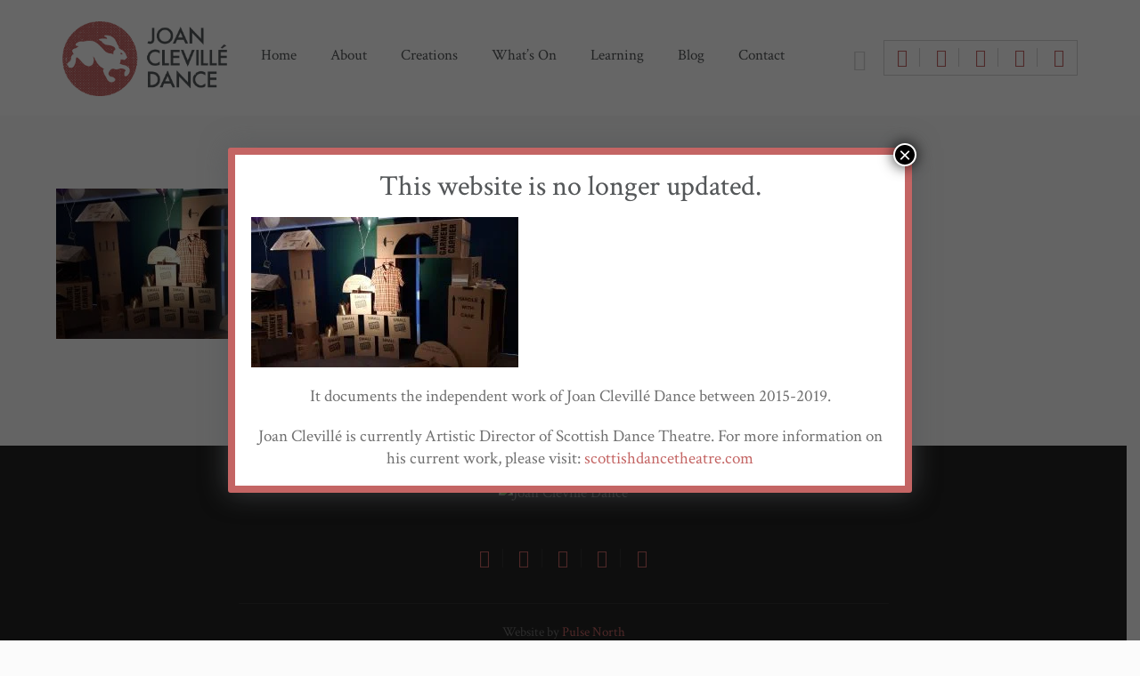

--- FILE ---
content_type: text/html; charset=UTF-8
request_url: https://joanclevilledance.com/plan-b-utopia-interactive-installation/20160429_185204/
body_size: 20109
content:
<!DOCTYPE html>
<html lang="en-GB">
<head>
<meta charset="UTF-8">
<meta name="viewport" content="width=device-width, initial-scale=1">
    <link rel="shortcut icon" href="" >
<title>20160429_185204 - Joan Clevillé Dance</title>
<link rel="profile" href="http://gmpg.org/xfn/11">
<link rel="pingback" href="https://joanclevilledance.com/xmlrpc.php">

<script src="//use.typekit.net/moe6him.js"></script>
<script>try{Typekit.load();}catch(e){}</script>

<meta name='robots' content='index, follow, max-image-preview:large, max-snippet:-1, max-video-preview:-1' />

	<!-- This site is optimized with the Yoast SEO plugin v21.3 - https://yoast.com/wordpress/plugins/seo/ -->
	<title>20160429_185204 - Joan Clevillé Dance</title>
	<link rel="canonical" href="https://joanclevilledance.com/plan-b-utopia-interactive-installation/20160429_185204/" />
	<meta property="og:locale" content="en_GB" />
	<meta property="og:type" content="article" />
	<meta property="og:title" content="20160429_185204 - Joan Clevillé Dance" />
	<meta property="og:url" content="https://joanclevilledance.com/plan-b-utopia-interactive-installation/20160429_185204/" />
	<meta property="og:site_name" content="Joan Clevillé Dance" />
	<meta property="article:publisher" content="http://www.facebook.com/JoanClevilleDance" />
	<meta property="article:modified_time" content="2019-09-24T08:01:49+00:00" />
	<meta property="og:image" content="https://joanclevilledance.com/plan-b-utopia-interactive-installation/20160429_185204" />
	<meta property="og:image:width" content="4608" />
	<meta property="og:image:height" content="2592" />
	<meta property="og:image:type" content="image/jpeg" />
	<meta name="twitter:card" content="summary_large_image" />
	<meta name="twitter:site" content="@jclevilledance" />
	<script type="application/ld+json" class="yoast-schema-graph">{"@context":"https://schema.org","@graph":[{"@type":"WebPage","@id":"https://joanclevilledance.com/plan-b-utopia-interactive-installation/20160429_185204/","url":"https://joanclevilledance.com/plan-b-utopia-interactive-installation/20160429_185204/","name":"20160429_185204 - Joan Clevillé Dance","isPartOf":{"@id":"https://joanclevilledance.com/#website"},"primaryImageOfPage":{"@id":"https://joanclevilledance.com/plan-b-utopia-interactive-installation/20160429_185204/#primaryimage"},"image":{"@id":"https://joanclevilledance.com/plan-b-utopia-interactive-installation/20160429_185204/#primaryimage"},"thumbnailUrl":"https://joanclevilledance.com/wp-content/uploads/2016/09/20160429_185204-e1473940281249.jpg","datePublished":"2016-09-15T11:45:25+00:00","dateModified":"2019-09-24T08:01:49+00:00","breadcrumb":{"@id":"https://joanclevilledance.com/plan-b-utopia-interactive-installation/20160429_185204/#breadcrumb"},"inLanguage":"en-GB","potentialAction":[{"@type":"ReadAction","target":["https://joanclevilledance.com/plan-b-utopia-interactive-installation/20160429_185204/"]}]},{"@type":"ImageObject","inLanguage":"en-GB","@id":"https://joanclevilledance.com/plan-b-utopia-interactive-installation/20160429_185204/#primaryimage","url":"https://joanclevilledance.com/wp-content/uploads/2016/09/20160429_185204-e1473940281249.jpg","contentUrl":"https://joanclevilledance.com/wp-content/uploads/2016/09/20160429_185204-e1473940281249.jpg","width":4608,"height":2592},{"@type":"BreadcrumbList","@id":"https://joanclevilledance.com/plan-b-utopia-interactive-installation/20160429_185204/#breadcrumb","itemListElement":[{"@type":"ListItem","position":1,"name":"Home","item":"https://joanclevilledance.com/"},{"@type":"ListItem","position":2,"name":"Plan B for Utopia Interactive Installation","item":"https://joanclevilledance.com/plan-b-utopia-interactive-installation/"},{"@type":"ListItem","position":3,"name":"20160429_185204"}]},{"@type":"WebSite","@id":"https://joanclevilledance.com/#website","url":"https://joanclevilledance.com/","name":"Joan Clevillé Dance","description":"An independent dance company based in Dundee, Scotland","publisher":{"@id":"https://joanclevilledance.com/#organization"},"potentialAction":[{"@type":"SearchAction","target":{"@type":"EntryPoint","urlTemplate":"https://joanclevilledance.com/?s={search_term_string}"},"query-input":"required name=search_term_string"}],"inLanguage":"en-GB"},{"@type":"Organization","@id":"https://joanclevilledance.com/#organization","name":"Joan Clevillé Dance","url":"https://joanclevilledance.com/","logo":{"@type":"ImageObject","inLanguage":"en-GB","@id":"https://joanclevilledance.com/#/schema/logo/image/","url":"http://joanclevilledance.com/wp-content/uploads/2016/04/Joan-Cleville-Dance-Logo_FINAL-RGB_Red.png","contentUrl":"http://joanclevilledance.com/wp-content/uploads/2016/04/Joan-Cleville-Dance-Logo_FINAL-RGB_Red.png","width":547,"height":248,"caption":"Joan Clevillé Dance"},"image":{"@id":"https://joanclevilledance.com/#/schema/logo/image/"},"sameAs":["http://www.facebook.com/JoanClevilleDance","https://twitter.com/jclevilledance","http://www.instagram.com/joanclevilledance","http://www.youtube.com/joancleville"]}]}</script>
	<!-- / Yoast SEO plugin. -->


<link rel='dns-prefetch' href='//fonts.googleapis.com' />
<link rel="alternate" type="application/rss+xml" title="Joan Clevillé Dance &raquo; Feed" href="https://joanclevilledance.com/feed/" />
<link rel="alternate" type="application/rss+xml" title="Joan Clevillé Dance &raquo; Comments Feed" href="https://joanclevilledance.com/comments/feed/" />
<script type="text/javascript">
window._wpemojiSettings = {"baseUrl":"https:\/\/s.w.org\/images\/core\/emoji\/14.0.0\/72x72\/","ext":".png","svgUrl":"https:\/\/s.w.org\/images\/core\/emoji\/14.0.0\/svg\/","svgExt":".svg","source":{"concatemoji":"https:\/\/joanclevilledance.com\/wp-includes\/js\/wp-emoji-release.min.js?ver=6996e4d0589a533450a7b1145a1b8ee3"}};
/*! This file is auto-generated */
!function(i,n){var o,s,e;function c(e){try{var t={supportTests:e,timestamp:(new Date).valueOf()};sessionStorage.setItem(o,JSON.stringify(t))}catch(e){}}function p(e,t,n){e.clearRect(0,0,e.canvas.width,e.canvas.height),e.fillText(t,0,0);var t=new Uint32Array(e.getImageData(0,0,e.canvas.width,e.canvas.height).data),r=(e.clearRect(0,0,e.canvas.width,e.canvas.height),e.fillText(n,0,0),new Uint32Array(e.getImageData(0,0,e.canvas.width,e.canvas.height).data));return t.every(function(e,t){return e===r[t]})}function u(e,t,n){switch(t){case"flag":return n(e,"\ud83c\udff3\ufe0f\u200d\u26a7\ufe0f","\ud83c\udff3\ufe0f\u200b\u26a7\ufe0f")?!1:!n(e,"\ud83c\uddfa\ud83c\uddf3","\ud83c\uddfa\u200b\ud83c\uddf3")&&!n(e,"\ud83c\udff4\udb40\udc67\udb40\udc62\udb40\udc65\udb40\udc6e\udb40\udc67\udb40\udc7f","\ud83c\udff4\u200b\udb40\udc67\u200b\udb40\udc62\u200b\udb40\udc65\u200b\udb40\udc6e\u200b\udb40\udc67\u200b\udb40\udc7f");case"emoji":return!n(e,"\ud83e\udef1\ud83c\udffb\u200d\ud83e\udef2\ud83c\udfff","\ud83e\udef1\ud83c\udffb\u200b\ud83e\udef2\ud83c\udfff")}return!1}function f(e,t,n){var r="undefined"!=typeof WorkerGlobalScope&&self instanceof WorkerGlobalScope?new OffscreenCanvas(300,150):i.createElement("canvas"),a=r.getContext("2d",{willReadFrequently:!0}),o=(a.textBaseline="top",a.font="600 32px Arial",{});return e.forEach(function(e){o[e]=t(a,e,n)}),o}function t(e){var t=i.createElement("script");t.src=e,t.defer=!0,i.head.appendChild(t)}"undefined"!=typeof Promise&&(o="wpEmojiSettingsSupports",s=["flag","emoji"],n.supports={everything:!0,everythingExceptFlag:!0},e=new Promise(function(e){i.addEventListener("DOMContentLoaded",e,{once:!0})}),new Promise(function(t){var n=function(){try{var e=JSON.parse(sessionStorage.getItem(o));if("object"==typeof e&&"number"==typeof e.timestamp&&(new Date).valueOf()<e.timestamp+604800&&"object"==typeof e.supportTests)return e.supportTests}catch(e){}return null}();if(!n){if("undefined"!=typeof Worker&&"undefined"!=typeof OffscreenCanvas&&"undefined"!=typeof URL&&URL.createObjectURL&&"undefined"!=typeof Blob)try{var e="postMessage("+f.toString()+"("+[JSON.stringify(s),u.toString(),p.toString()].join(",")+"));",r=new Blob([e],{type:"text/javascript"}),a=new Worker(URL.createObjectURL(r),{name:"wpTestEmojiSupports"});return void(a.onmessage=function(e){c(n=e.data),a.terminate(),t(n)})}catch(e){}c(n=f(s,u,p))}t(n)}).then(function(e){for(var t in e)n.supports[t]=e[t],n.supports.everything=n.supports.everything&&n.supports[t],"flag"!==t&&(n.supports.everythingExceptFlag=n.supports.everythingExceptFlag&&n.supports[t]);n.supports.everythingExceptFlag=n.supports.everythingExceptFlag&&!n.supports.flag,n.DOMReady=!1,n.readyCallback=function(){n.DOMReady=!0}}).then(function(){return e}).then(function(){var e;n.supports.everything||(n.readyCallback(),(e=n.source||{}).concatemoji?t(e.concatemoji):e.wpemoji&&e.twemoji&&(t(e.twemoji),t(e.wpemoji)))}))}((window,document),window._wpemojiSettings);
</script>
<style type="text/css">
img.wp-smiley,
img.emoji {
	display: inline !important;
	border: none !important;
	box-shadow: none !important;
	height: 1em !important;
	width: 1em !important;
	margin: 0 0.07em !important;
	vertical-align: -0.1em !important;
	background: none !important;
	padding: 0 !important;
}
</style>
	
<link rel='stylesheet' id='wp-block-library-css' href='https://joanclevilledance.com/wp-includes/css/dist/block-library/style.min.css?ver=6996e4d0589a533450a7b1145a1b8ee3' type='text/css' media='all' />
<style id='classic-theme-styles-inline-css' type='text/css'>
/*! This file is auto-generated */
.wp-block-button__link{color:#fff;background-color:#32373c;border-radius:9999px;box-shadow:none;text-decoration:none;padding:calc(.667em + 2px) calc(1.333em + 2px);font-size:1.125em}.wp-block-file__button{background:#32373c;color:#fff;text-decoration:none}
</style>
<style id='global-styles-inline-css' type='text/css'>
body{--wp--preset--color--black: #000000;--wp--preset--color--cyan-bluish-gray: #abb8c3;--wp--preset--color--white: #ffffff;--wp--preset--color--pale-pink: #f78da7;--wp--preset--color--vivid-red: #cf2e2e;--wp--preset--color--luminous-vivid-orange: #ff6900;--wp--preset--color--luminous-vivid-amber: #fcb900;--wp--preset--color--light-green-cyan: #7bdcb5;--wp--preset--color--vivid-green-cyan: #00d084;--wp--preset--color--pale-cyan-blue: #8ed1fc;--wp--preset--color--vivid-cyan-blue: #0693e3;--wp--preset--color--vivid-purple: #9b51e0;--wp--preset--gradient--vivid-cyan-blue-to-vivid-purple: linear-gradient(135deg,rgba(6,147,227,1) 0%,rgb(155,81,224) 100%);--wp--preset--gradient--light-green-cyan-to-vivid-green-cyan: linear-gradient(135deg,rgb(122,220,180) 0%,rgb(0,208,130) 100%);--wp--preset--gradient--luminous-vivid-amber-to-luminous-vivid-orange: linear-gradient(135deg,rgba(252,185,0,1) 0%,rgba(255,105,0,1) 100%);--wp--preset--gradient--luminous-vivid-orange-to-vivid-red: linear-gradient(135deg,rgba(255,105,0,1) 0%,rgb(207,46,46) 100%);--wp--preset--gradient--very-light-gray-to-cyan-bluish-gray: linear-gradient(135deg,rgb(238,238,238) 0%,rgb(169,184,195) 100%);--wp--preset--gradient--cool-to-warm-spectrum: linear-gradient(135deg,rgb(74,234,220) 0%,rgb(151,120,209) 20%,rgb(207,42,186) 40%,rgb(238,44,130) 60%,rgb(251,105,98) 80%,rgb(254,248,76) 100%);--wp--preset--gradient--blush-light-purple: linear-gradient(135deg,rgb(255,206,236) 0%,rgb(152,150,240) 100%);--wp--preset--gradient--blush-bordeaux: linear-gradient(135deg,rgb(254,205,165) 0%,rgb(254,45,45) 50%,rgb(107,0,62) 100%);--wp--preset--gradient--luminous-dusk: linear-gradient(135deg,rgb(255,203,112) 0%,rgb(199,81,192) 50%,rgb(65,88,208) 100%);--wp--preset--gradient--pale-ocean: linear-gradient(135deg,rgb(255,245,203) 0%,rgb(182,227,212) 50%,rgb(51,167,181) 100%);--wp--preset--gradient--electric-grass: linear-gradient(135deg,rgb(202,248,128) 0%,rgb(113,206,126) 100%);--wp--preset--gradient--midnight: linear-gradient(135deg,rgb(2,3,129) 0%,rgb(40,116,252) 100%);--wp--preset--font-size--small: 13px;--wp--preset--font-size--medium: 20px;--wp--preset--font-size--large: 36px;--wp--preset--font-size--x-large: 42px;--wp--preset--spacing--20: 0.44rem;--wp--preset--spacing--30: 0.67rem;--wp--preset--spacing--40: 1rem;--wp--preset--spacing--50: 1.5rem;--wp--preset--spacing--60: 2.25rem;--wp--preset--spacing--70: 3.38rem;--wp--preset--spacing--80: 5.06rem;--wp--preset--shadow--natural: 6px 6px 9px rgba(0, 0, 0, 0.2);--wp--preset--shadow--deep: 12px 12px 50px rgba(0, 0, 0, 0.4);--wp--preset--shadow--sharp: 6px 6px 0px rgba(0, 0, 0, 0.2);--wp--preset--shadow--outlined: 6px 6px 0px -3px rgba(255, 255, 255, 1), 6px 6px rgba(0, 0, 0, 1);--wp--preset--shadow--crisp: 6px 6px 0px rgba(0, 0, 0, 1);}:where(.is-layout-flex){gap: 0.5em;}:where(.is-layout-grid){gap: 0.5em;}body .is-layout-flow > .alignleft{float: left;margin-inline-start: 0;margin-inline-end: 2em;}body .is-layout-flow > .alignright{float: right;margin-inline-start: 2em;margin-inline-end: 0;}body .is-layout-flow > .aligncenter{margin-left: auto !important;margin-right: auto !important;}body .is-layout-constrained > .alignleft{float: left;margin-inline-start: 0;margin-inline-end: 2em;}body .is-layout-constrained > .alignright{float: right;margin-inline-start: 2em;margin-inline-end: 0;}body .is-layout-constrained > .aligncenter{margin-left: auto !important;margin-right: auto !important;}body .is-layout-constrained > :where(:not(.alignleft):not(.alignright):not(.alignfull)){max-width: var(--wp--style--global--content-size);margin-left: auto !important;margin-right: auto !important;}body .is-layout-constrained > .alignwide{max-width: var(--wp--style--global--wide-size);}body .is-layout-flex{display: flex;}body .is-layout-flex{flex-wrap: wrap;align-items: center;}body .is-layout-flex > *{margin: 0;}body .is-layout-grid{display: grid;}body .is-layout-grid > *{margin: 0;}:where(.wp-block-columns.is-layout-flex){gap: 2em;}:where(.wp-block-columns.is-layout-grid){gap: 2em;}:where(.wp-block-post-template.is-layout-flex){gap: 1.25em;}:where(.wp-block-post-template.is-layout-grid){gap: 1.25em;}.has-black-color{color: var(--wp--preset--color--black) !important;}.has-cyan-bluish-gray-color{color: var(--wp--preset--color--cyan-bluish-gray) !important;}.has-white-color{color: var(--wp--preset--color--white) !important;}.has-pale-pink-color{color: var(--wp--preset--color--pale-pink) !important;}.has-vivid-red-color{color: var(--wp--preset--color--vivid-red) !important;}.has-luminous-vivid-orange-color{color: var(--wp--preset--color--luminous-vivid-orange) !important;}.has-luminous-vivid-amber-color{color: var(--wp--preset--color--luminous-vivid-amber) !important;}.has-light-green-cyan-color{color: var(--wp--preset--color--light-green-cyan) !important;}.has-vivid-green-cyan-color{color: var(--wp--preset--color--vivid-green-cyan) !important;}.has-pale-cyan-blue-color{color: var(--wp--preset--color--pale-cyan-blue) !important;}.has-vivid-cyan-blue-color{color: var(--wp--preset--color--vivid-cyan-blue) !important;}.has-vivid-purple-color{color: var(--wp--preset--color--vivid-purple) !important;}.has-black-background-color{background-color: var(--wp--preset--color--black) !important;}.has-cyan-bluish-gray-background-color{background-color: var(--wp--preset--color--cyan-bluish-gray) !important;}.has-white-background-color{background-color: var(--wp--preset--color--white) !important;}.has-pale-pink-background-color{background-color: var(--wp--preset--color--pale-pink) !important;}.has-vivid-red-background-color{background-color: var(--wp--preset--color--vivid-red) !important;}.has-luminous-vivid-orange-background-color{background-color: var(--wp--preset--color--luminous-vivid-orange) !important;}.has-luminous-vivid-amber-background-color{background-color: var(--wp--preset--color--luminous-vivid-amber) !important;}.has-light-green-cyan-background-color{background-color: var(--wp--preset--color--light-green-cyan) !important;}.has-vivid-green-cyan-background-color{background-color: var(--wp--preset--color--vivid-green-cyan) !important;}.has-pale-cyan-blue-background-color{background-color: var(--wp--preset--color--pale-cyan-blue) !important;}.has-vivid-cyan-blue-background-color{background-color: var(--wp--preset--color--vivid-cyan-blue) !important;}.has-vivid-purple-background-color{background-color: var(--wp--preset--color--vivid-purple) !important;}.has-black-border-color{border-color: var(--wp--preset--color--black) !important;}.has-cyan-bluish-gray-border-color{border-color: var(--wp--preset--color--cyan-bluish-gray) !important;}.has-white-border-color{border-color: var(--wp--preset--color--white) !important;}.has-pale-pink-border-color{border-color: var(--wp--preset--color--pale-pink) !important;}.has-vivid-red-border-color{border-color: var(--wp--preset--color--vivid-red) !important;}.has-luminous-vivid-orange-border-color{border-color: var(--wp--preset--color--luminous-vivid-orange) !important;}.has-luminous-vivid-amber-border-color{border-color: var(--wp--preset--color--luminous-vivid-amber) !important;}.has-light-green-cyan-border-color{border-color: var(--wp--preset--color--light-green-cyan) !important;}.has-vivid-green-cyan-border-color{border-color: var(--wp--preset--color--vivid-green-cyan) !important;}.has-pale-cyan-blue-border-color{border-color: var(--wp--preset--color--pale-cyan-blue) !important;}.has-vivid-cyan-blue-border-color{border-color: var(--wp--preset--color--vivid-cyan-blue) !important;}.has-vivid-purple-border-color{border-color: var(--wp--preset--color--vivid-purple) !important;}.has-vivid-cyan-blue-to-vivid-purple-gradient-background{background: var(--wp--preset--gradient--vivid-cyan-blue-to-vivid-purple) !important;}.has-light-green-cyan-to-vivid-green-cyan-gradient-background{background: var(--wp--preset--gradient--light-green-cyan-to-vivid-green-cyan) !important;}.has-luminous-vivid-amber-to-luminous-vivid-orange-gradient-background{background: var(--wp--preset--gradient--luminous-vivid-amber-to-luminous-vivid-orange) !important;}.has-luminous-vivid-orange-to-vivid-red-gradient-background{background: var(--wp--preset--gradient--luminous-vivid-orange-to-vivid-red) !important;}.has-very-light-gray-to-cyan-bluish-gray-gradient-background{background: var(--wp--preset--gradient--very-light-gray-to-cyan-bluish-gray) !important;}.has-cool-to-warm-spectrum-gradient-background{background: var(--wp--preset--gradient--cool-to-warm-spectrum) !important;}.has-blush-light-purple-gradient-background{background: var(--wp--preset--gradient--blush-light-purple) !important;}.has-blush-bordeaux-gradient-background{background: var(--wp--preset--gradient--blush-bordeaux) !important;}.has-luminous-dusk-gradient-background{background: var(--wp--preset--gradient--luminous-dusk) !important;}.has-pale-ocean-gradient-background{background: var(--wp--preset--gradient--pale-ocean) !important;}.has-electric-grass-gradient-background{background: var(--wp--preset--gradient--electric-grass) !important;}.has-midnight-gradient-background{background: var(--wp--preset--gradient--midnight) !important;}.has-small-font-size{font-size: var(--wp--preset--font-size--small) !important;}.has-medium-font-size{font-size: var(--wp--preset--font-size--medium) !important;}.has-large-font-size{font-size: var(--wp--preset--font-size--large) !important;}.has-x-large-font-size{font-size: var(--wp--preset--font-size--x-large) !important;}
.wp-block-navigation a:where(:not(.wp-element-button)){color: inherit;}
:where(.wp-block-post-template.is-layout-flex){gap: 1.25em;}:where(.wp-block-post-template.is-layout-grid){gap: 1.25em;}
:where(.wp-block-columns.is-layout-flex){gap: 2em;}:where(.wp-block-columns.is-layout-grid){gap: 2em;}
.wp-block-pullquote{font-size: 1.5em;line-height: 1.6;}
</style>
<link rel='stylesheet' id='contact-form-7-css' href='https://joanclevilledance.com/wp-content/plugins/contact-form-7/includes/css/styles.css?ver=5.8.1' type='text/css' media='all' />
<link rel='stylesheet' id='wpdm-font-awesome-css' href='https://joanclevilledance.com/wp-content/plugins/download-manager/assets/fontawesome/css/all.min.css?ver=6996e4d0589a533450a7b1145a1b8ee3' type='text/css' media='all' />
<link rel='stylesheet' id='wpdm-frontend-css-css' href='https://joanclevilledance.com/wp-content/plugins/download-manager/assets/bootstrap/css/bootstrap.min.css?ver=6996e4d0589a533450a7b1145a1b8ee3' type='text/css' media='all' />
<link rel='stylesheet' id='wpdm-front-css' href='https://joanclevilledance.com/wp-content/plugins/download-manager/assets/css/front.css?ver=6996e4d0589a533450a7b1145a1b8ee3' type='text/css' media='all' />
<link rel='stylesheet' id='rotatingtweets-css' href='https://joanclevilledance.com/wp-content/plugins/rotatingtweets/css/style.css?ver=6996e4d0589a533450a7b1145a1b8ee3' type='text/css' media='all' />
<link rel='stylesheet' id='wc-gallery-style-css' href='https://joanclevilledance.com/wp-content/plugins/wc-gallery/includes/css/style.css?ver=1.67' type='text/css' media='all' />
<link rel='stylesheet' id='wc-gallery-popup-style-css' href='https://joanclevilledance.com/wp-content/plugins/wc-gallery/includes/css/magnific-popup.css?ver=1.1.0' type='text/css' media='all' />
<link rel='stylesheet' id='wc-gallery-flexslider-style-css' href='https://joanclevilledance.com/wp-content/plugins/wc-gallery/includes/vendors/flexslider/flexslider.css?ver=2.6.1' type='text/css' media='all' />
<link rel='stylesheet' id='wc-gallery-owlcarousel-style-css' href='https://joanclevilledance.com/wp-content/plugins/wc-gallery/includes/vendors/owlcarousel/assets/owl.carousel.css?ver=2.1.4' type='text/css' media='all' />
<link rel='stylesheet' id='wc-gallery-owlcarousel-theme-style-css' href='https://joanclevilledance.com/wp-content/plugins/wc-gallery/includes/vendors/owlcarousel/assets/owl.theme.default.css?ver=2.1.4' type='text/css' media='all' />
<link rel='stylesheet' id='childstyle-css' href='https://joanclevilledance.com/wp-content/themes/choco-Child/style.css?ver=6996e4d0589a533450a7b1145a1b8ee3' type='text/css' media='all' />
<link rel='stylesheet' id='choco-bootstrap-css' href='https://joanclevilledance.com/wp-content/themes/choco/css/choco.css?ver=6996e4d0589a533450a7b1145a1b8ee3' type='text/css' media='all' />
<link rel='stylesheet' id='choco-ionicons-css' href='https://joanclevilledance.com/wp-content/themes/choco/css/ionicons.min.css?ver=6996e4d0589a533450a7b1145a1b8ee3' type='text/css' media='all' />
<link rel='stylesheet' id='choco-font-awesome-css' href='https://joanclevilledance.com/wp-content/themes/choco/css/font-awesome.min.css?ver=6996e4d0589a533450a7b1145a1b8ee3' type='text/css' media='all' />
<link rel='stylesheet' id='choco-animate-css' href='https://joanclevilledance.com/wp-content/themes/choco/css/animate.css?ver=6996e4d0589a533450a7b1145a1b8ee3' type='text/css' media='all' />
<link rel='stylesheet' id='choco-bxslider-css' href='https://joanclevilledance.com/wp-content/themes/choco/css/bxslider.css?ver=6996e4d0589a533450a7b1145a1b8ee3' type='text/css' media='all' />
<link rel='stylesheet' id='choco-owl-carousel-css' href='https://joanclevilledance.com/wp-content/themes/choco/css/owl.carousel.css?ver=6996e4d0589a533450a7b1145a1b8ee3' type='text/css' media='all' />
<link rel='stylesheet' id='choco-rotator-css' href='https://joanclevilledance.com/wp-content/themes/choco/css/simpletextrotator.css?ver=6996e4d0589a533450a7b1145a1b8ee3' type='text/css' media='all' />
<link rel='stylesheet' id='choco-lightbox-css' href='https://joanclevilledance.com/wp-content/themes/choco/css/lightbox.css?ver=6996e4d0589a533450a7b1145a1b8ee3' type='text/css' media='all' />
<link rel='stylesheet' id='choco-preloader-css' href='https://joanclevilledance.com/wp-content/themes/choco/css/preloader.css?ver=6996e4d0589a533450a7b1145a1b8ee3' type='text/css' media='all' />
<link rel='stylesheet' id='choco-style-css' href='https://joanclevilledance.com/wp-content/themes/choco-Child/style.css?ver=6996e4d0589a533450a7b1145a1b8ee3' type='text/css' media='all' />
<link rel='stylesheet' id='choco-responsive-css' href='https://joanclevilledance.com/wp-content/themes/choco/css/responsive.css?ver=6996e4d0589a533450a7b1145a1b8ee3' type='text/css' media='all' />
<link rel='stylesheet' id='choco-fonts-css' href='https://joanclevilledance.comfonts.googleapis.com/css?family=Lato%3A400%2C700%7CCrimson+Text%3A400%2C600%2C400italic&#038;ver=6996e4d0589a533450a7b1145a1b8ee3' type='text/css' media='all' />
<link rel='stylesheet' id='popup-maker-site-css' href='//joanclevilledance.com/wp-content/uploads/pum/pum-site-styles.css?generated=1696929544&#038;ver=1.18.2' type='text/css' media='all' />
<link rel='stylesheet' id='redux-google-fonts-choco_options-css' href='https://fonts.googleapis.com/css?family=Lato%3A100%2C300%2C400%2C700%2C900%2C100italic%2C300italic%2C400italic%2C700italic%2C900italic%7CCrimson+Text%3A400%2C600%2C700%2C400italic%2C600italic%2C700italic%7CLobster%3A400&#038;subset=latin&#038;ver=1537796439' type='text/css' media='all' />
<script type='text/javascript' src='https://joanclevilledance.com/wp-includes/js/jquery/jquery.min.js?ver=3.7.0' id='jquery-core-js'></script>
<script type='text/javascript' src='https://joanclevilledance.com/wp-includes/js/jquery/jquery-migrate.min.js?ver=3.4.1' id='jquery-migrate-js'></script>
<script type='text/javascript' src='https://joanclevilledance.com/wp-content/plugins/rotatingtweets/js/jquery.cycle.all.min.js?ver=6996e4d0589a533450a7b1145a1b8ee3' id='jquery-cycle-js'></script>
<script type='text/javascript' src='https://joanclevilledance.com/wp-content/plugins/rotatingtweets/js/rotating_tweet.js?ver=1.9.10' id='rotating_tweet-js'></script>
<script type='text/javascript' src='https://joanclevilledance.com/wp-content/plugins/download-manager/assets/bootstrap/js/popper.min.js?ver=6996e4d0589a533450a7b1145a1b8ee3' id='wpdm-poper-js'></script>
<script type='text/javascript' src='https://joanclevilledance.com/wp-content/plugins/download-manager/assets/bootstrap/js/bootstrap.min.js?ver=6996e4d0589a533450a7b1145a1b8ee3' id='wpdm-frontend-js-js'></script>
<script type='text/javascript' id='wpdm-frontjs-js-extra'>
/* <![CDATA[ */
var wpdm_url = {"home":"https:\/\/joanclevilledance.com\/","site":"https:\/\/joanclevilledance.com\/","ajax":"https:\/\/joanclevilledance.com\/wp-admin\/admin-ajax.php"};
var wpdm_js = {"spinner":"<i class=\"fas fa-sun fa-spin\"><\/i>","client_id":"a4e960444caddd6bf97b3db36960cd16"};
/* ]]> */
</script>
<script type='text/javascript' src='https://joanclevilledance.com/wp-content/plugins/download-manager/assets/js/front.js?ver=3.2.80' id='wpdm-frontjs-js'></script>
<script type='text/javascript' src='https://joanclevilledance.com/wp-content/plugins/revslider/public/assets/js/rbtools.min.js?ver=6.6.10' async id='tp-tools-js'></script>
<script type='text/javascript' src='https://joanclevilledance.com/wp-content/plugins/revslider/public/assets/js/rs6.min.js?ver=6.6.10' async id='revmin-js'></script>
<link rel="https://api.w.org/" href="https://joanclevilledance.com/wp-json/" /><link rel="alternate" type="application/json" href="https://joanclevilledance.com/wp-json/wp/v2/media/1533" /><link rel="EditURI" type="application/rsd+xml" title="RSD" href="https://joanclevilledance.com/xmlrpc.php?rsd" />

<link rel='shortlink' href='https://joanclevilledance.com/?p=1533' />
<link rel="alternate" type="application/json+oembed" href="https://joanclevilledance.com/wp-json/oembed/1.0/embed?url=https%3A%2F%2Fjoanclevilledance.com%2Fplan-b-utopia-interactive-installation%2F20160429_185204%2F" />
<link rel="alternate" type="text/xml+oembed" href="https://joanclevilledance.com/wp-json/oembed/1.0/embed?url=https%3A%2F%2Fjoanclevilledance.com%2Fplan-b-utopia-interactive-installation%2F20160429_185204%2F&#038;format=xml" />
<style type="text/css"> 
			body{
				visibility: hidden;
			}
			.admin-bar .header-sticky{
				top:32px;	
			}
			
			@media (max-width: 782px) {
				.admin-bar .header-sticky {
					top: 46px;
				}
			}
					
			.header-sticky.bottom-header-auto{
				top:0;
			}
			.header-sticky.bottom-header{
				position:absolute;
				top:auto;
			}
			
			
			.safari .parallax{
				background-size:auto !important;	
			}
			
		</style><style type="text/css">
	
		/* Default color */

		body, .sl-slide-text p, #comments .floating-label-form-group input, #comments .floating-label-form-group textarea {
			color:#707070; 
		}
		
		
		/* heading color */
		
		h1, h2,h3,h4,h5,h6,.h1,.h2,.h3,.h4,.h5,.h6, .primary-typo, .btn-default, .btn-default:hover, .btn-default:focus, .btn-default:active, .btn-default.active, .open .dropdown-toggle.btn-default, .dropdown-menu > li > a, .nav-tabs > li > a, .nav-tabs > li.active > a, .nav-tabs > li.active > a:hover, .nav-tabs > li.active > a:focus, a.list-group-item .list-group-item-heading, .panel-default > .panel-heading, section i, .portfolio-filter a, .post-date-classic a, .post-date-classic a:hover, .progress-heading, #wp-calendar > thead > tr > th, #wp-calendar caption {
			color:#545759;
		}
		
		.btn-default, .btn-default:hover, .btn-default:focus, .btn-default:active, .btn-default.active, .open .dropdown-toggle.btn-default, .image-bordered {
			border-color:#545759;
		}
		
		.btn-default .badge, .fancy-line-inverse {
			background-color:#545759;
		}
		
		/* seperator & borders*/
		
		
		.img-thumbnail, .table > tbody > tr > td, .table > tbody + tbody, .table-bordered, .table-bordered > thead > tr > th, .table-bordered > tbody > tr > th, .table-bordered > tfoot > tr > th, .table-bordered > thead > tr > td, .table-bordered > tbody > tr > td, .nav-tabs > li > a:hover, .nav-tabs > li.active > a, .nav-tabs > li.active > a:hover, .nav-tabs > li.active > a:focus, .nav-tabs.nav-justified > .active > a, .nav-tabs.nav-justified > .active > a:hover, .nav-tabs.nav-justified > .active > a:focus, .nav-tabs-2 > li > a, .nav-tabs-justified > .active > a, .nav-tabs-justified > .active > a:hover, .nav-tabs-justified > .active > a:focus, .pagination > li > a, .pagination > li > span.pagination > li > a, .pagination > li > span, .table-bordered > tfoot > tr > td, .panel-footer, .panel > .panel-body + .table, .panel > .panel-body + .table-responsive, .panel-group .panel-heading + .panel-collapse .panel-body, .panel-group .panel-footer + .panel-collapse .panel-body, .panel-default, .panel-default > .panel-heading + .panel-collapse .panel-body, .panel-default > .panel-heading, .tab-content > .tab-pane, .mile-bordered, .subscribe-form .subscribe-submit, .clients-2 .client-logo, .service, .service-2, .member-link, .member-link li, .entry-description, .search-form .search-submit, .pricing-table, .contact-place-bordered, .panel .panel-icon, .separator .sep_holder .sep_line, .widget_wysija_cont input.wysija-submit{
			border-color:#d5d5d5;
		}
		
		/* Accent 1 */
		
		a, a:hover, a:focus, .text-primary, .btn-primary, .btn-primary:hover, .btn-primary:focus, .btn-primary:active, .btn-primary.active, .open .dropdown-toggle.btn-primary, .btn-primary .badge, .btn-link:hover, .btn-link:focus, .pagination > li > a, .pagination > li > span, .pagination > li > a:hover, .pagination > li > span:hover, .pagination > li > a:focus, .pagination > li > span:focus, .label-primary, a.list-group-item.active > .badge, .nav-pills > .active > a > .badge, .panel-primary > .panel-heading, .back-to-top a, .text_slide h1, .section-video-controls button, .video-background-controls button, .sl-slide-text h1, .owl-theme .owl-controls .owl-buttons div, .owl-theme .owl-controls .owl-page span.owl-numbers, .logo-text, .nav-menu-content li >a:hover, .nav-menu-content li >a.active, .nav-menu-content li.current-menu-item > a, .nav-menu-content li ul li.current-menu-item > a, ul.nav-menu-content ul a:hover, .nav-menu-content ul ul a:hover, .tab-nav-menu a:hover, .tab-nav-menu a:active, .tab-nav-menu a:focus, .toggle-nav-menu, .toggle-nav-menu:hover, .toggle-nav-menu:active, .toggle-nav-menu:focus, .white .nav-menu-content li >a:hover, .white .nav-menu-content li >a.active, .menu-slide .toggle-menu, section i:hover, .count, .big-number, .portfolio-filter a:hover, .portfolio-filter .active, .service-2 .service-type i, .member-link  i, .blog-modern-lite .post-date, .blog-modern-lite .post-date a, .page-numbers .active a, .page-navigation span.page-numbers, .post-date a.modern-link-hover, .post-more i, .pricing-recommanded .pricing-number, .pricing-recommanded  h5, .quote-symbol i, .required-alert li, .comingsoon span, #countdown h1, .error-404 h1, .panel-primary .panel-icon, .dropcap-letter, span.dropcap-bordered, .list-icon i, .owl-theme .owl-controls .owl-page span.owl-numbers, .modern-link-hover {
			color:#c46564;
		
		}
		
		 blockquote, .blockquote-reverse, blockquote.pull-right, .btn-primary, .btn-primary:hover, .btn-primary:focus, .btn-primary:active, .btn-primary.active, .open .dropdown-toggle.btn-primary, .btn-primary .badge, .nav .open > a, .nav .open > a:hover, .nav .open > a:focus, .pagination > .active > a, .pagination > .active > span, .pagination > .active > a:hover, .pagination > .active > span:hover, .pagination > .active > a:focus, .pagination > .active > span:focus, a.thumbnail:hover, a.thumbnail:focus, a.thumbnail.active, .progress, a.list-group-item.active, a.list-group-item.active:hover, a.list-group-item.active:focus, .panel-primary, .panel-primary > .panel-heading, .back-to-top a, .nav-menu-content li >a.active, .white .nav-menu-content li >a.active, .portfolio-filter .active, .subscribe-form, .post-share a, .post-navigation a, .comment-author-vcard, .page-numbers .active a, .page-navigation a,.page-navigation span.page-numbers, p.modern-date-hover, .blog-modern-lite .post-date, .post-format-indent, .search-form, .tagcloud a, .pricing-recommanded, .comingsoon .subscribe-form, .comingsoon .subscribe-form .subscribe-submit, span.dropcap-bordered, .onepage-pagination li a.active:before, .modern-date-hover  {
		
			border-color:#c46564;
		}
		
		.bg-primary, .dropdown-menu > li > a:hover, .dropdown-menu > li > a:focus, .dropdown-menu > .active > a, .dropdown-menu > .active > a:hover, .dropdown-menu > .active > a:focus, .nav-pills > li.active > a, .nav-pills > li.active > a:hover, .nav-pills > li.active > a:focus, .pagination > .active > a, .pagination > .active > span, .pagination > .active > a:hover, .pagination > .active > span:hover, .pagination > .active > a:focus, .pagination > .active > span:focus, .progress-bar, a.list-group-item.active, a.list-group-item.active:hover, a.list-group-item.active:focus, .owl-theme .owl-controls .owl-buttons div, .owl-theme .owl-controls .owl-page span, .bx-wrapper .bx-pager.bx-default-pager a, .column-bg-color, .seperator-2 span, .fancy-line, .seperator-2 span, .blog-content-container, .author-bio, .blog-modern .blog-content-container, .post-thumbnail-overlay, .archive-page-header, .search-page-header, .fancy-line-small, .testimonials-bg-color, .footer-bar .fancy-line-small, .dropcap-box, .dropcap-circle , .bx-wrapper .bx-pager.bx-default-pager a, .owl-theme .owl-controls .owl-buttons div, .owl-theme .owl-controls .owl-page span, .white .owl-theme .owl-controls .owl-page span, .owl-theme .owl-dots .owl-dot span  {
		
			background-color:#c46564;
		}
		
		
		.panel-primary > .panel-heading + .panel-collapse .panel-body {
		  border-top-color:#c46564;
		}
		.panel-primary > .panel-footer + .panel-collapse .panel-body {
		  border-bottom-color:#c46564;
		}
		
		/* white */
		
		.agni_slide-text h1, .agni_slide-text p, .image_slide-text h1, .image_slide-text p, .section-video-controls button, .section-video-controls button i, .video-background-controls button, .video-background-controls button i, .video_slide h2, .video_slide p, .corporate-slide-text h1, .white .nav-menu-content li >a, .white, .white h1, .white h2, .white h3, .white h4, .white h5, .white h6, .white p, .white li, .white .count, .portfolio-thumbnail-content i, .portfolio-thumbnail-content i:hover, .portfolio-thumbnail-content-2 .thumbnail-caption-2-content, .portfolio-thumbnail-content-2 .thumbnail-caption-2-content a, .member-link-white i, .member-link-white i:hover, .post-date, .post-date a, .white .entry-title a, .contact-places .white i, .floating-label-form-group input, .floating-label-form-group textarea, .white.comingsoon .subscribe-form input[type="email"], .dropcap-box, .dropcap-circle ,.modern-lite-link-hover {
			color:#f0f0f0;
		}
		
		.section-video-controls button, .video-background-controls button, .nav-menu-content .sub-menu li,
		.nav-menu-content .children li, .megamenu .sub-menu li a, .tab-nav-menu-content li, .header-search, .post-date,  .modern-lite-date-hover{
			border-color:#f0f0f0;
		}
		
		.white .owl-theme .owl-controls .owl-page span, .menu-slide .menu-slide-header-icon, .white .fancy-line, .progress-bg   {
			background-color:#f0f0f0;
		}
		
		/* Background color */
		
		.section-bg-color{
			background-color:#f3f3f3;
		}
		.footer-bg{
			background-color:#222222;
		}
		
		.thumbnail-caption{
			background-color: #ffffff;
		}
		
		.progress-bg, .image-boxed{
			background-color:#ffffff;
		}
		
		/* Footer bar */
		
		.footer-bar h1, .footer-bar h2, .footer-bar h3, .footer-bar h4, .footer-bar h5, .footer-bar h6{
			color:#d5d5d5;
		}
		
		.footer-bar li{
			border-color: #444444;
		}
		
		.footer-bar .search-form{
			border-color:#444444;
		}
		
		.footer-bar .search-form input{
			border-color: #444444;
		}
		
		.footer-bar .tagcloud a{
			border-color:#c46564;
		}
		
		.footer-bar #wp-calendar > thead > tr > th, .footer-bar #wp-calendar caption {
			color:#d5d5d5;
		}
		
		.footer-bar .table > tbody > tr > td {
			border: 1px solid #444444;
		}
		
		
		
		/* Navigation menu*/
		
		/* lite version */
		
		.nav-menu-content .sub-menu li, .nav-menu-content .children li, .megamenu .sub-menu li a, .tab-nav-menu-content li, .header-search, .toggle-nav-menu, .menu-border, .menu-slide  .menu-border{
			border-color:#f0f0f0;
		}
		
		.logo-text, .toggle-nav-menu, .toggle-nav-menu:hover, .toggle-nav-menu:active, .toggle-nav-menu:focus, .menu-slide .toggle-menu {
			color:#c46564;
		}
		
		
		.nav-menu-content ul a, .nav-menu-content ul ul a, .nav-menu >a, .nav-menu-content li >a, .tab-nav-menu a {
			color:#545759;
		}
		
		.nav-menu-content li >a:hover, .nav-menu-content li.current-menu-item > a, .nav-menu-content li ul li.current-menu-item > a, ul.nav-menu-content ul a:hover, .nav-menu-content ul ul a:hover, .tab-nav-menu a:hover, .white .nav-menu-content li >a.active, .white .nav-menu-content li >a:hover {
			color:#c46564;
		}
				
		.nav-menu-content li >a.active, .white .nav-menu-content li >a.active {
			color:#c46564;
			border-color:#c46564;
		}
		
		/* Dark version */
		
		.white.header-menu-bg, .white .nav-menu-content .sub-menu, .white .nav-menu-content .children, .white .header-search, .white .header-search input[type="text"] {
			background-color: #333333;
		}
		
		.white .nav-menu-content .sub-menu li, .white .nav-menu-content .children li, .white .megamenu .sub-menu li a,.white .header-social .social-icons, .white .header-social .social-icons li, .white .menu-border {
			border-color:#444444;
		}
		
		.header-social .social-icons,  .social-icons li{
			border-color:#d5d5d5;
		}
		
		
		.white .nav-menu-content li >a {
			color: #f0f0f0;
		}
		
		
		div.transparent.header-menu-bg{
			background-color:transparent;
		}
		
		/* Accent color 1 */

		.post-thumbnail-overlay.modern-overlay-hover{
			background-color:rgba(143, 128, 114,0);
		}
		
		.portfolio-single-bg, .blog-content .entry-content, .entry-footer, .archives-content{
			background-color:rgba(213,213,213,0.17);
			
		}
		
		</style><style type="text/css">                    #header{
margin: 0 auto;
}
@media (max-width: 1199px) {

}
@media (max-width: 991px) {

}
@media (max-width: 767px) {

}
@media (max-width: 320px) {

}
@media (max-width: 240px) {

}

.signal {
    border: 3px solid #c46564;
    border-radius: 100px;
}                </style><script>(function($) {                    jQuery(document).ready(function(){
    $('.carousel-testimonials').each(function() {
			$(this).owlCarousel({
				autoPlay : 10000,
				slideSpeed : 1000,
				paginationSpeed : 800, // for ex. paginationSpeed : 400
				singleItem:true,
			});
		});

});                 })(jQuery);</script><style type="text/css">.recentcomments a{display:inline !important;padding:0 !important;margin:0 !important;}</style><meta name="generator" content="Powered by WPBakery Page Builder - drag and drop page builder for WordPress."/>
<meta name="generator" content="Powered by Slider Revolution 6.6.10 - responsive, Mobile-Friendly Slider Plugin for WordPress with comfortable drag and drop interface." />
<script>function setREVStartSize(e){
			//window.requestAnimationFrame(function() {
				window.RSIW = window.RSIW===undefined ? window.innerWidth : window.RSIW;
				window.RSIH = window.RSIH===undefined ? window.innerHeight : window.RSIH;
				try {
					var pw = document.getElementById(e.c).parentNode.offsetWidth,
						newh;
					pw = pw===0 || isNaN(pw) || (e.l=="fullwidth" || e.layout=="fullwidth") ? window.RSIW : pw;
					e.tabw = e.tabw===undefined ? 0 : parseInt(e.tabw);
					e.thumbw = e.thumbw===undefined ? 0 : parseInt(e.thumbw);
					e.tabh = e.tabh===undefined ? 0 : parseInt(e.tabh);
					e.thumbh = e.thumbh===undefined ? 0 : parseInt(e.thumbh);
					e.tabhide = e.tabhide===undefined ? 0 : parseInt(e.tabhide);
					e.thumbhide = e.thumbhide===undefined ? 0 : parseInt(e.thumbhide);
					e.mh = e.mh===undefined || e.mh=="" || e.mh==="auto" ? 0 : parseInt(e.mh,0);
					if(e.layout==="fullscreen" || e.l==="fullscreen")
						newh = Math.max(e.mh,window.RSIH);
					else{
						e.gw = Array.isArray(e.gw) ? e.gw : [e.gw];
						for (var i in e.rl) if (e.gw[i]===undefined || e.gw[i]===0) e.gw[i] = e.gw[i-1];
						e.gh = e.el===undefined || e.el==="" || (Array.isArray(e.el) && e.el.length==0)? e.gh : e.el;
						e.gh = Array.isArray(e.gh) ? e.gh : [e.gh];
						for (var i in e.rl) if (e.gh[i]===undefined || e.gh[i]===0) e.gh[i] = e.gh[i-1];
											
						var nl = new Array(e.rl.length),
							ix = 0,
							sl;
						e.tabw = e.tabhide>=pw ? 0 : e.tabw;
						e.thumbw = e.thumbhide>=pw ? 0 : e.thumbw;
						e.tabh = e.tabhide>=pw ? 0 : e.tabh;
						e.thumbh = e.thumbhide>=pw ? 0 : e.thumbh;
						for (var i in e.rl) nl[i] = e.rl[i]<window.RSIW ? 0 : e.rl[i];
						sl = nl[0];
						for (var i in nl) if (sl>nl[i] && nl[i]>0) { sl = nl[i]; ix=i;}
						var m = pw>(e.gw[ix]+e.tabw+e.thumbw) ? 1 : (pw-(e.tabw+e.thumbw)) / (e.gw[ix]);
						newh =  (e.gh[ix] * m) + (e.tabh + e.thumbh);
					}
					var el = document.getElementById(e.c);
					if (el!==null && el) el.style.height = newh+"px";
					el = document.getElementById(e.c+"_wrapper");
					if (el!==null && el) {
						el.style.height = newh+"px";
						el.style.display = "block";
					}
				} catch(e){
					console.log("Failure at Presize of Slider:" + e)
				}
			//});
		  };</script>
		<style type="text/css" id="wp-custom-css">
			.nav-menu-content {
	font-size: 17px;
}		</style>
		<style type="text/css" title="dynamic-css" class="options-output">body{font-size:17px;}h1, h2, h3, h4, h5, h6,.h1,.h2,.h3,.h4,.h5,.h6, .primary-typo  {font-family:Lato;letter-spacing:0.3em;font-weight:700;font-style:normal;}body, .default-typo{font-family:"Crimson Text";font-weight:400;font-style:normal;}.portfolio-thumbnail-content:hover, .member-text-content:hover, .slit-slider .nav-dots span.nav-dot-current,
.slit-slider .nav-dots span:hover, .nav-dots span.nav-dot-current:after{background:rgba(196,101,100,0.9);}.logo-text{font-family:Lobster;font-weight:400;font-style:normal;}.header-menu-bg, .nav-menu-content .sub-menu, .nav-menu-content .children, .header-search, .header-search input[type="text"],  .tab-nav-menu-content, .white.header-menu-bg, .white .nav-menu-content .sub-menu, .white .nav-menu-content .children, .white.header-menu-bg, .white .nav-menu-content .sub-menu, .white .nav-menu-content .children, .white .header-search, .white .header-search input[type="text"], .white .tab-nav-menu-content {background-color:#ffffff;}.nav-menu, .tab-nav-menu{font-family:"Crimson Text";font-weight:400;font-style:normal;font-size:17px;}.sub-menu li a{font-size:16px;}</style><noscript><style> .wpb_animate_when_almost_visible { opacity: 1; }</style></noscript><meta name="generator" content="WordPress Download Manager 3.2.80" />
                <style>
        /* WPDM Link Template Styles */        </style>
                <style>

            :root {
                --color-primary: #4a8eff;
                --color-primary-rgb: 74, 142, 255;
                --color-primary-hover: #4a8eff;
                --color-primary-active: #4a8eff;
                --color-secondary: #4a8eff;
                --color-secondary-rgb: 74, 142, 255;
                --color-secondary-hover: #4a8eff;
                --color-secondary-active: #4a8eff;
                --color-success: #18ce0f;
                --color-success-rgb: 24, 206, 15;
                --color-success-hover: #4a8eff;
                --color-success-active: #4a8eff;
                --color-info: #2CA8FF;
                --color-info-rgb: 44, 168, 255;
                --color-info-hover: #2CA8FF;
                --color-info-active: #2CA8FF;
                --color-warning: #f29e0f;
                --color-warning-rgb: 242, 158, 15;
                --color-warning-hover: orange;
                --color-warning-active: orange;
                --color-danger: #ff5062;
                --color-danger-rgb: 255, 80, 98;
                --color-danger-hover: #ff5062;
                --color-danger-active: #ff5062;
                --color-green: #30b570;
                --color-blue: #0073ff;
                --color-purple: #8557D3;
                --color-red: #ff5062;
                --color-muted: rgba(69, 89, 122, 0.6);
                --wpdm-font: "Rubik", -apple-system, BlinkMacSystemFont, "Segoe UI", Roboto, Helvetica, Arial, sans-serif, "Apple Color Emoji", "Segoe UI Emoji", "Segoe UI Symbol";
            }

            .wpdm-download-link.btn.btn-primary {
                border-radius: 4px;
            }


        </style>
        </head>

<body class="attachment attachment-template-default attachmentid-1533 attachment-jpeg group-blog wpb-js-composer js-comp-ver-6.10.0 vc_responsive">
<div id="page" class="hfeed site">
		<div class="back-to-top"><a href="#back-to-top"><i class="icon ion-ios-arrow-thin-up"></i></a></div> 
	
	<header id="masthead" class="site-header" role="banner">
		
                <!-- Header -->
        <div class="header-menu-bg header-sticky  ">
            <div id="header-menu" class="container">
                <div class="header-icon">
				                		<a href="https://joanclevilledance.com" class="logo-icon logo-text"><img src="http://joanclevilledance.com/wp-content/uploads/2015/05/Joan-Cleville-Dance-Logo_FINAL-RGB_Red.png" alt="Joan Clevillé Dance"></a>                </div>
                                                      
                <a href="#" class="toggle-nav-menu toggle-menu"><i class="icon ion-navicon"></i></a> 			 
                
                                <div class="header-social">
                    <ul class="social-icons list-inline">
                    
                        <li><a target="_blank" href="https://www.facebook.com/JoanClevilleDance"> <i class="fa fa-facebook"></i></a></li>                        <li><a target="_blank" href="https://twitter.com/jclevilledance"> <i class="fa fa-twitter"></i></a></li>                                                                                                                                                                        <li><a target="_blank" href="https://www.instagram.com/joanclevilledance/"> <i class="fa fa-instagram"></i></a></li>                                                                                                                        <li><a target="_blank" href="https://www.youtube.com/channel/UCx8WahxaMLiYVlll1w1mhbQ"> <i class="fa fa-youtube"></i></a></li>                        <li><a target="_blank" href="https://vimeo.com/cleville"> <i class="fa fa-vimeo-square"></i></a></li>                        
                    </ul>
                </div>	
                                
                                	<a href="#" class="header-search-toggle toggle-menu"><i class="icon ion-ios-search-strong"></i></a>
                                
                <nav class="nav-menu page-scroll">                
					<ul id="navigation" class="nav-menu-content"><li id="menu-item-18" class="menu-item menu-item-type-post_type menu-item-object-page menu-item-home menu-item-18"><a href="https://joanclevilledance.com/">Home</a></li>
<li id="menu-item-162" class="menu-item menu-item-type-post_type menu-item-object-page menu-item-has-children menu-item-162"><a href="https://joanclevilledance.com/about/">About</a>
<ul class="sub-menu">
	<li id="menu-item-209" class="menu-item menu-item-type-custom menu-item-object-custom menu-item-209"><a href="https://joanclevilledance.com/?p=26#mission">Our Mission</a></li>
	<li id="menu-item-210" class="menu-item menu-item-type-custom menu-item-object-custom menu-item-210"><a href="https://joanclevilledance.com/?p=26#bio">Biography</a></li>
	<li id="menu-item-1726" class="menu-item menu-item-type-post_type menu-item-object-page menu-item-1726"><a href="https://joanclevilledance.com/about/access/">Access</a></li>
	<li id="menu-item-2173" class="menu-item menu-item-type-post_type menu-item-object-page menu-item-2173"><a href="https://joanclevilledance.com/green-policy/">Sustainability</a></li>
	<li id="menu-item-206" class="menu-item menu-item-type-custom menu-item-object-custom menu-item-has-children menu-item-206"><a href="https://joanclevilledance.com/?p=26#collaborators">Collaborators</a>
	<ul class="sub-menu">
		<li id="menu-item-1411" class="menu-item menu-item-type-post_type menu-item-object-page menu-item-1411"><a href="https://joanclevilledance.com/eve-ganneau-dancer/">Eve Ganneau</a></li>
		<li id="menu-item-236" class="menu-item menu-item-type-post_type menu-item-object-page menu-item-236"><a href="https://joanclevilledance.com/nicole-guarino/">Nicole Guarino</a></li>
		<li id="menu-item-189" class="menu-item menu-item-type-post_type menu-item-object-page menu-item-189"><a href="https://joanclevilledance.com/ella-hickson-dramaturgy-advisor/">Ella Hickson</a></li>
		<li id="menu-item-252" class="menu-item menu-item-type-post_type menu-item-object-page menu-item-252"><a href="https://joanclevilledance.com/emma-jones-lighting-design-production-manager/">Emma Jones</a></li>
		<li id="menu-item-195" class="menu-item menu-item-type-post_type menu-item-object-page menu-item-195"><a href="https://joanclevilledance.com/john-kendall-dancer/">John Kendall</a></li>
		<li id="menu-item-199" class="menu-item menu-item-type-post_type menu-item-object-page menu-item-199"><a href="https://joanclevilledance.com/matthias-strahm-costume-set-designer/">Matthias Strahm</a></li>
		<li id="menu-item-2095" class="menu-item menu-item-type-post_type menu-item-object-page menu-item-2095"><a href="https://joanclevilledance.com/emma-jane-mchenry-audio-describer/">Emma-Jane McHenry</a></li>
		<li id="menu-item-1759" class="menu-item menu-item-type-post_type menu-item-object-page menu-item-1759"><a href="https://joanclevilledance.com/luke-sutherland-composer/">Luke Sutherland</a></li>
		<li id="menu-item-2094" class="menu-item menu-item-type-post_type menu-item-object-page menu-item-2094"><a href="https://joanclevilledance.com/yvonne-strain-bsl-translator/">Yvonne Strain</a></li>
		<li id="menu-item-192" class="menu-item menu-item-type-post_type menu-item-object-page menu-item-192"><a href="https://joanclevilledance.com/solene-weinachter-dancer/">Solène Weinachter</a></li>
	</ul>
</li>
	<li id="menu-item-2022" class="menu-item menu-item-type-post_type menu-item-object-page menu-item-privacy-policy menu-item-2022"><a rel="privacy-policy" href="https://joanclevilledance.com/about/data-protection-policy/">Data Protection Policy</a></li>
</ul>
</li>
<li id="menu-item-34" class="menu-item menu-item-type-post_type menu-item-object-page menu-item-has-children menu-item-34"><a href="https://joanclevilledance.com/creations/">Creations</a>
<ul class="sub-menu">
	<li id="menu-item-2154" class="menu-item menu-item-type-custom menu-item-object-custom menu-item-2154"><a href="https://joanclevilledance.com/portfolio/antigone-interruped-2020/">Antigone, Interrupted</a></li>
	<li id="menu-item-1323" class="menu-item menu-item-type-custom menu-item-object-custom menu-item-1323"><a href="https://joanclevilledance.com/portfolio/the-north-2016/">The North</a></li>
	<li id="menu-item-1324" class="menu-item menu-item-type-custom menu-item-object-custom menu-item-1324"><a href="https://joanclevilledance.com/portfolio/kaltes-land/">Kaltes Land</a></li>
	<li id="menu-item-137" class="menu-item menu-item-type-custom menu-item-object-custom menu-item-137"><a href="https://joanclevilledance.com/portfolio/plan-b-for-utopia">Plan B for Utopia</a></li>
	<li id="menu-item-135" class="menu-item menu-item-type-custom menu-item-object-custom menu-item-135"><a href="https://joanclevilledance.com/portfolio/achilles-i-ii">Achilles I/II</a></li>
	<li id="menu-item-564" class="menu-item menu-item-type-custom menu-item-object-custom menu-item-564"><a href="https://joanclevilledance.com/portfolio/footsteps-marking-time">Footsteps Marking Time</a></li>
	<li id="menu-item-563" class="menu-item menu-item-type-custom menu-item-object-custom menu-item-563"><a href="https://joanclevilledance.com/portfolio/sin">SIN</a></li>
	<li id="menu-item-134" class="menu-item menu-item-type-custom menu-item-object-custom menu-item-134"><a href="https://joanclevilledance.com/portfolio/love-games">Love Games</a></li>
	<li id="menu-item-133" class="menu-item menu-item-type-custom menu-item-object-custom menu-item-133"><a href="https://joanclevilledance.com/portfolio/dreamt-for-light-years">Dreamt for Light Years</a></li>
</ul>
</li>
<li id="menu-item-30" class="menu-item menu-item-type-post_type menu-item-object-page menu-item-30"><a href="https://joanclevilledance.com/whats-on/">What&#8217;s On</a></li>
<li id="menu-item-37" class="menu-item menu-item-type-post_type menu-item-object-page menu-item-37"><a href="https://joanclevilledance.com/learning/">Learning</a></li>
<li id="menu-item-19" class="menu-item menu-item-type-post_type menu-item-object-page menu-item-19"><a href="https://joanclevilledance.com/blog/">Blog</a></li>
<li id="menu-item-40" class="menu-item menu-item-type-post_type menu-item-object-page menu-item-40"><a href="https://joanclevilledance.com/contact/">Contact</a></li>
</ul> 
                </nav>                        
            </div>   
            
                        <div class="header-search">
				<div class="container">
					<form method="get" action="#" id="search"><input name="s" type="text" size="40" placeholder="Type & Hit Enter" /></form>
				</div>
			</div>
                        
            <nav class="tab-nav-menu page-scroll">             
            	<ul id="tab-navigation" class="tab-nav-menu-content container"><li class="menu-item menu-item-type-post_type menu-item-object-page menu-item-home menu-item-18"><a href="https://joanclevilledance.com/">Home</a></li>
<li class="menu-item menu-item-type-post_type menu-item-object-page menu-item-has-children menu-item-162"><a href="https://joanclevilledance.com/about/">About</a>
<ul class="sub-menu">
	<li class="menu-item menu-item-type-custom menu-item-object-custom menu-item-209"><a href="https://joanclevilledance.com/?p=26#mission">Our Mission</a></li>
	<li class="menu-item menu-item-type-custom menu-item-object-custom menu-item-210"><a href="https://joanclevilledance.com/?p=26#bio">Biography</a></li>
	<li class="menu-item menu-item-type-post_type menu-item-object-page menu-item-1726"><a href="https://joanclevilledance.com/about/access/">Access</a></li>
	<li class="menu-item menu-item-type-post_type menu-item-object-page menu-item-2173"><a href="https://joanclevilledance.com/green-policy/">Sustainability</a></li>
	<li class="menu-item menu-item-type-custom menu-item-object-custom menu-item-has-children menu-item-206"><a href="https://joanclevilledance.com/?p=26#collaborators">Collaborators</a>
	<ul class="sub-menu">
		<li class="menu-item menu-item-type-post_type menu-item-object-page menu-item-1411"><a href="https://joanclevilledance.com/eve-ganneau-dancer/">Eve Ganneau</a></li>
		<li class="menu-item menu-item-type-post_type menu-item-object-page menu-item-236"><a href="https://joanclevilledance.com/nicole-guarino/">Nicole Guarino</a></li>
		<li class="menu-item menu-item-type-post_type menu-item-object-page menu-item-189"><a href="https://joanclevilledance.com/ella-hickson-dramaturgy-advisor/">Ella Hickson</a></li>
		<li class="menu-item menu-item-type-post_type menu-item-object-page menu-item-252"><a href="https://joanclevilledance.com/emma-jones-lighting-design-production-manager/">Emma Jones</a></li>
		<li class="menu-item menu-item-type-post_type menu-item-object-page menu-item-195"><a href="https://joanclevilledance.com/john-kendall-dancer/">John Kendall</a></li>
		<li class="menu-item menu-item-type-post_type menu-item-object-page menu-item-199"><a href="https://joanclevilledance.com/matthias-strahm-costume-set-designer/">Matthias Strahm</a></li>
		<li class="menu-item menu-item-type-post_type menu-item-object-page menu-item-2095"><a href="https://joanclevilledance.com/emma-jane-mchenry-audio-describer/">Emma-Jane McHenry</a></li>
		<li class="menu-item menu-item-type-post_type menu-item-object-page menu-item-1759"><a href="https://joanclevilledance.com/luke-sutherland-composer/">Luke Sutherland</a></li>
		<li class="menu-item menu-item-type-post_type menu-item-object-page menu-item-2094"><a href="https://joanclevilledance.com/yvonne-strain-bsl-translator/">Yvonne Strain</a></li>
		<li class="menu-item menu-item-type-post_type menu-item-object-page menu-item-192"><a href="https://joanclevilledance.com/solene-weinachter-dancer/">Solène Weinachter</a></li>
	</ul>
</li>
	<li class="menu-item menu-item-type-post_type menu-item-object-page menu-item-privacy-policy menu-item-2022"><a rel="privacy-policy" href="https://joanclevilledance.com/about/data-protection-policy/">Data Protection Policy</a></li>
</ul>
</li>
<li class="menu-item menu-item-type-post_type menu-item-object-page menu-item-has-children menu-item-34"><a href="https://joanclevilledance.com/creations/">Creations</a>
<ul class="sub-menu">
	<li class="menu-item menu-item-type-custom menu-item-object-custom menu-item-2154"><a href="https://joanclevilledance.com/portfolio/antigone-interruped-2020/">Antigone, Interrupted</a></li>
	<li class="menu-item menu-item-type-custom menu-item-object-custom menu-item-1323"><a href="https://joanclevilledance.com/portfolio/the-north-2016/">The North</a></li>
	<li class="menu-item menu-item-type-custom menu-item-object-custom menu-item-1324"><a href="https://joanclevilledance.com/portfolio/kaltes-land/">Kaltes Land</a></li>
	<li class="menu-item menu-item-type-custom menu-item-object-custom menu-item-137"><a href="https://joanclevilledance.com/portfolio/plan-b-for-utopia">Plan B for Utopia</a></li>
	<li class="menu-item menu-item-type-custom menu-item-object-custom menu-item-135"><a href="https://joanclevilledance.com/portfolio/achilles-i-ii">Achilles I/II</a></li>
	<li class="menu-item menu-item-type-custom menu-item-object-custom menu-item-564"><a href="https://joanclevilledance.com/portfolio/footsteps-marking-time">Footsteps Marking Time</a></li>
	<li class="menu-item menu-item-type-custom menu-item-object-custom menu-item-563"><a href="https://joanclevilledance.com/portfolio/sin">SIN</a></li>
	<li class="menu-item menu-item-type-custom menu-item-object-custom menu-item-134"><a href="https://joanclevilledance.com/portfolio/love-games">Love Games</a></li>
	<li class="menu-item menu-item-type-custom menu-item-object-custom menu-item-133"><a href="https://joanclevilledance.com/portfolio/dreamt-for-light-years">Dreamt for Light Years</a></li>
</ul>
</li>
<li class="menu-item menu-item-type-post_type menu-item-object-page menu-item-30"><a href="https://joanclevilledance.com/whats-on/">What&#8217;s On</a></li>
<li class="menu-item menu-item-type-post_type menu-item-object-page menu-item-37"><a href="https://joanclevilledance.com/learning/">Learning</a></li>
<li class="menu-item menu-item-type-post_type menu-item-object-page menu-item-19"><a href="https://joanclevilledance.com/blog/">Blog</a></li>
<li class="menu-item menu-item-type-post_type menu-item-object-page menu-item-40"><a href="https://joanclevilledance.com/contact/">Contact</a></li>
</ul> 
            </nav>
        </div>
        <div class="spacer"></div>        
        	</header><!-- #masthead -->

	<div id="content" class="site-content">
	
    <div class="page-header   text-" style=" height:px; background-color:; background-image:url(https://joanclevilledance.com/wp-content/uploads/2016/09/20160429_185204-e1473940281249.jpg.webp); background-attachment:; background-size:;  ">
			<div class="page-header-bg-overlay" style="background-color:; opacity:"></div>			
			<div class="page-header-container container">
				<div class="page-header-wrapper">
					<div class="page-header-content" >
						<h1 class="heading" style="color:"></h1>
						<div style="color:"></div>
					</div>
				</div>
			</div>
		</div>		<div id="primary" class="content-area page page-all">
		<main id="main" class="site-main container page-container" role="main">
			
			
                
<article id="post-1533" class="post-1533 attachment type-attachment status-inherit hentry">

	<div class="entry-content">
		<p class="attachment"><a href='https://joanclevilledance.com/wp-content/uploads/2016/09/20160429_185204-e1473940281249.jpg'><img width="300" height="169" src="https://joanclevilledance.com/wp-content/uploads/2016/09/20160429_185204-e1473940281249-300x169.jpg.webp" class="attachment-medium size-medium" alt="" decoding="async" srcset="https://joanclevilledance.com/wp-content/uploads/2016/09/20160429_185204-e1473940281249-300x169.jpg.webp 300w, https://joanclevilledance.com/wp-content/uploads/2016/09/20160429_185204-e1473940281249-768x432.jpg.webp 768w, https://joanclevilledance.com/wp-content/uploads/2016/09/20160429_185204-e1473940281249-1024x576.jpg.webp 1024w, https://joanclevilledance.com/wp-content/uploads/2016/09/20160429_185204-e1473940281249-250x141.jpg.webp 250w, https://joanclevilledance.com/wp-content/uploads/2016/09/20160429_185204-e1473940281249-550x309.jpg.webp 550w, https://joanclevilledance.com/wp-content/uploads/2016/09/20160429_185204-e1473940281249-800x450.jpg.webp 800w, https://joanclevilledance.com/wp-content/uploads/2016/09/20160429_185204-e1473940281249-320x180.jpg.webp 320w, https://joanclevilledance.com/wp-content/uploads/2016/09/20160429_185204-e1473940281249-533x300.jpg.webp 533w, https://joanclevilledance.com/wp-content/uploads/2016/09/20160429_185204-e1473940281249-889x500.jpg.webp 889w" sizes="(max-width: 300px) 100vw, 300px" /></a></p>
			</div><!-- .entry-content -->
	
</article><!-- #post-## -->

                
            				
		</main><!-- #main -->
	</div><!-- #primary -->
    <div class="clearfix"></div>
	
       


	</div><!-- #content -->

	<!-- footer -->
    <div id="footer-area" class="footer-bg text-center ">
        <div class="footer container">           	
        
        					<img src="http://joanclevilledance.com/wp-content/uploads/2018/09/NewFooter-Logos.png.webp" alt="Joan Clevillé Dance" />
				                
                				<ul class="social-icons list-inline">
					<li><a target="_blank" href="https://www.facebook.com/JoanClevilleDance"> <i class="fa fa-facebook"></i></a></li>						<li><a target="_blank" href="https://twitter.com/jclevilledance"> <i class="fa fa-twitter"></i></a></li>																								<li><a target="_blank" href="https://www.flickr.com/photos/28583163@N02/"> <i class="fa fa-flickr"></i></a></li>																																																<li><a target="_blank" href="https://www.youtube.com/channel/UCx8WahxaMLiYVlll1w1mhbQ"> <i class="fa fa-youtube"></i></a></li>						<li><a target="_blank" href="https://vimeo.com/cleville"> <i class="fa fa-vimeo-square"></i></a></li>				</ul>
                                        <div class="clearfix"></div>
            <footer id="colophon" class="footer-colophon text-center col-md-8 col-md-offset-2">
                <p class="site-info">Website by <a href="http://www.pulsenorth.co.uk" target="_blank">Pulse North</a></p>
            </footer>
        </div>
    </div>
        <!-- Preloader -->
    
        <div id="preloader">
    	<div class="signal"></div>			
    </div>
    </div><!-- #page -->


		<script>
			window.RS_MODULES = window.RS_MODULES || {};
			window.RS_MODULES.modules = window.RS_MODULES.modules || {};
			window.RS_MODULES.waiting = window.RS_MODULES.waiting || [];
			window.RS_MODULES.defered = false;
			window.RS_MODULES.moduleWaiting = window.RS_MODULES.moduleWaiting || {};
			window.RS_MODULES.type = 'compiled';
		</script>
		            <script>
                jQuery(function($){

                    
                });
            </script>
            <div id="fb-root"></div>
            <div id="pum-12112" class="pum pum-overlay pum-theme-12104 pum-theme-lightbox popmake-overlay auto_open click_open" data-popmake="{&quot;id&quot;:12112,&quot;slug&quot;:&quot;joan-cleville-pop-up&quot;,&quot;theme_id&quot;:12104,&quot;cookies&quot;:[{&quot;event&quot;:&quot;on_popup_close&quot;,&quot;settings&quot;:{&quot;name&quot;:&quot;pum-12112&quot;,&quot;key&quot;:&quot;&quot;,&quot;session&quot;:false,&quot;path&quot;:&quot;1&quot;,&quot;time&quot;:&quot;1 month&quot;}}],&quot;triggers&quot;:[{&quot;type&quot;:&quot;auto_open&quot;,&quot;settings&quot;:{&quot;cookie_name&quot;:[&quot;pum-12112&quot;],&quot;delay&quot;:&quot;500&quot;}},{&quot;type&quot;:&quot;click_open&quot;,&quot;settings&quot;:{&quot;extra_selectors&quot;:&quot;&quot;,&quot;cookie_name&quot;:null}}],&quot;mobile_disabled&quot;:null,&quot;tablet_disabled&quot;:null,&quot;meta&quot;:{&quot;display&quot;:{&quot;stackable&quot;:false,&quot;overlay_disabled&quot;:false,&quot;scrollable_content&quot;:false,&quot;disable_reposition&quot;:false,&quot;size&quot;:&quot;medium&quot;,&quot;responsive_min_width&quot;:&quot;0%&quot;,&quot;responsive_min_width_unit&quot;:false,&quot;responsive_max_width&quot;:&quot;100%&quot;,&quot;responsive_max_width_unit&quot;:false,&quot;custom_width&quot;:&quot;640px&quot;,&quot;custom_width_unit&quot;:false,&quot;custom_height&quot;:&quot;380px&quot;,&quot;custom_height_unit&quot;:false,&quot;custom_height_auto&quot;:false,&quot;location&quot;:&quot;center&quot;,&quot;position_from_trigger&quot;:false,&quot;position_top&quot;:&quot;100&quot;,&quot;position_left&quot;:&quot;0&quot;,&quot;position_bottom&quot;:&quot;0&quot;,&quot;position_right&quot;:&quot;0&quot;,&quot;position_fixed&quot;:false,&quot;animation_type&quot;:&quot;fade&quot;,&quot;animation_speed&quot;:&quot;350&quot;,&quot;animation_origin&quot;:&quot;center top&quot;,&quot;overlay_zindex&quot;:false,&quot;zindex&quot;:&quot;1999999999&quot;},&quot;close&quot;:{&quot;text&quot;:&quot;&quot;,&quot;button_delay&quot;:&quot;0&quot;,&quot;overlay_click&quot;:false,&quot;esc_press&quot;:false,&quot;f4_press&quot;:false},&quot;click_open&quot;:[]}}" role="dialog" aria-modal="false"
								   	aria-labelledby="pum_popup_title_12112">

	<div id="popmake-12112" class="pum-container popmake theme-12104 pum-responsive pum-responsive-medium responsive size-medium">

				

							<div id="pum_popup_title_12112" class="pum-title popmake-title">
				This website is no longer updated.			</div>
		

		

				<div class="pum-content popmake-content" tabindex="0">
			<p class="attachment"><a href='https://joanclevilledance.com/wp-content/uploads/2016/09/20160429_185204-e1473940281249.jpg'><img width="300" height="169" src="https://joanclevilledance.com/wp-content/uploads/2016/09/20160429_185204-e1473940281249-300x169.jpg.webp" class="attachment-medium size-medium" alt="" decoding="async" fetchpriority="high" srcset="https://joanclevilledance.com/wp-content/uploads/2016/09/20160429_185204-e1473940281249-300x169.jpg.webp 300w, https://joanclevilledance.com/wp-content/uploads/2016/09/20160429_185204-e1473940281249-768x432.jpg.webp 768w, https://joanclevilledance.com/wp-content/uploads/2016/09/20160429_185204-e1473940281249-1024x576.jpg.webp 1024w, https://joanclevilledance.com/wp-content/uploads/2016/09/20160429_185204-e1473940281249-250x141.jpg.webp 250w, https://joanclevilledance.com/wp-content/uploads/2016/09/20160429_185204-e1473940281249-550x309.jpg.webp 550w, https://joanclevilledance.com/wp-content/uploads/2016/09/20160429_185204-e1473940281249-800x450.jpg.webp 800w, https://joanclevilledance.com/wp-content/uploads/2016/09/20160429_185204-e1473940281249-320x180.jpg.webp 320w, https://joanclevilledance.com/wp-content/uploads/2016/09/20160429_185204-e1473940281249-533x300.jpg.webp 533w, https://joanclevilledance.com/wp-content/uploads/2016/09/20160429_185204-e1473940281249-889x500.jpg.webp 889w" sizes="(max-width: 300px) 100vw, 300px" /></a></p>
<p style="text-align: center;">It documents the independent work of Joan Clevillé Dance between 2015-2019.</p>
<p style="text-align: center;">Joan Clevillé is currently Artistic Director of Scottish Dance Theatre. For more information on his current work, please visit: <a href="http://scottishdancetheatre.com/" target="_blank" rel="noopener" data-saferedirecturl="https://www.google.com/url?q=http://scottishdancetheatre.com&amp;source=gmail&amp;ust=1617091389900000&amp;usg=AFQjCNHaljo__5s7dRHJCTSSv1bquEB30Q">scottishdancetheatre.com</a></p>
		</div>


				

							<button type="button" class="pum-close popmake-close" aria-label="Close">
			×			</button>
		
	</div>

</div>
<link rel='stylesheet' id='rs-plugin-settings-css' href='https://joanclevilledance.com/wp-content/plugins/revslider/public/assets/css/rs6.css?ver=6.6.10' type='text/css' media='all' />
<style id='rs-plugin-settings-inline-css' type='text/css'>
.tp-caption a{color:#ff7302;text-shadow:none;-webkit-transition:all 0.2s ease-out;-moz-transition:all 0.2s ease-out;-o-transition:all 0.2s ease-out;-ms-transition:all 0.2s ease-out}.tp-caption a:hover{color:#ffa902}
</style>
<script type='text/javascript' src='https://joanclevilledance.com/wp-content/plugins/contact-form-7/includes/swv/js/index.js?ver=5.8.1' id='swv-js'></script>
<script type='text/javascript' id='contact-form-7-js-extra'>
/* <![CDATA[ */
var wpcf7 = {"api":{"root":"https:\/\/joanclevilledance.com\/wp-json\/","namespace":"contact-form-7\/v1"},"cached":"1"};
/* ]]> */
</script>
<script type='text/javascript' src='https://joanclevilledance.com/wp-content/plugins/contact-form-7/includes/js/index.js?ver=5.8.1' id='contact-form-7-js'></script>
<script type='text/javascript' src='https://joanclevilledance.com/wp-includes/js/dist/vendor/wp-polyfill-inert.min.js?ver=3.1.2' id='wp-polyfill-inert-js'></script>
<script type='text/javascript' src='https://joanclevilledance.com/wp-includes/js/dist/vendor/regenerator-runtime.min.js?ver=0.13.11' id='regenerator-runtime-js'></script>
<script type='text/javascript' src='https://joanclevilledance.com/wp-includes/js/dist/vendor/wp-polyfill.min.js?ver=3.15.0' id='wp-polyfill-js'></script>
<script type='text/javascript' src='https://joanclevilledance.com/wp-includes/js/dist/hooks.min.js?ver=c6aec9a8d4e5a5d543a1' id='wp-hooks-js'></script>
<script type='text/javascript' src='https://joanclevilledance.com/wp-includes/js/dist/i18n.min.js?ver=7701b0c3857f914212ef' id='wp-i18n-js'></script>
<script id="wp-i18n-js-after" type="text/javascript">
wp.i18n.setLocaleData( { 'text direction\u0004ltr': [ 'ltr' ] } );
</script>
<script type='text/javascript' src='https://joanclevilledance.com/wp-includes/js/jquery/jquery.form.min.js?ver=4.3.0' id='jquery-form-js'></script>
<script type='text/javascript' src='https://joanclevilledance.com/wp-content/themes/choco/js/owl.carousel.js?ver=%20' id='choco-owl-carousel-js'></script>
<script type='text/javascript' src='https://joanclevilledance.com/wp-content/themes/choco/js/modernizr.js?ver=%20' id='choco-modernizr-js'></script>
<script type='text/javascript' src='https://joanclevilledance.com/wp-content/themes/choco/js/bootstrap.min.js?ver=%20' id='choco-bootstrap-js'></script>
<script type='text/javascript' src='https://joanclevilledance.com/wp-content/themes/choco/js/jquery.simple-text-rotator.min.js?ver=%20' id='choco-rotator-js'></script>
<script type='text/javascript' src='https://joanclevilledance.com/wp-content/themes/choco/js/isotope.min.js?ver=%20' id='choco-isotope-js'></script>
<script type='text/javascript' src='https://joanclevilledance.com/wp-content/themes/choco/js/imagesloaded.pkgd.min.js?ver=%20' id='choco-imagesloaded-js'></script>
<script type='text/javascript' src='https://joanclevilledance.com/wp-content/themes/choco/js/localscroll-1.2.7-min.js?ver=%20' id='choco-localscroll-js'></script>
<script type='text/javascript' src='https://joanclevilledance.com/wp-content/themes/choco/js/scrollTo-1.4.2-min.js?ver=%20' id='choco-scrollTo-js'></script>
<script type='text/javascript' src='https://joanclevilledance.com/wp-content/themes/choco/js/bxslider.min.js?ver=%20' id='choco-bxslider-js'></script>
<script type='text/javascript' src='https://joanclevilledance.com/wp-content/themes/choco/js/parallax-1.1.3.js?ver=%20' id='choco-parallax-js'></script>
<script type='text/javascript' src='https://joanclevilledance.com/wp-content/themes/choco/js/jquery.fitvids.js?ver=%20' id='choco-fitvides-js'></script>
<script type='text/javascript' src='https://joanclevilledance.com/wp-content/themes/choco/js/lightbox.min.js?ver=%20' id='choco-lightbox-js'></script>
<script type='text/javascript' src='https://joanclevilledance.com/wp-content/themes/choco/js/script.js?ver=%20' id='choco-script-js'></script>
<script type='text/javascript' src='https://joanclevilledance.com/wp-includes/js/jquery/ui/core.min.js?ver=1.13.2' id='jquery-ui-core-js'></script>
<script type='text/javascript' id='popup-maker-site-js-extra'>
/* <![CDATA[ */
var pum_vars = {"version":"1.18.2","pm_dir_url":"https:\/\/joanclevilledance.com\/wp-content\/plugins\/popup-maker\/","ajaxurl":"https:\/\/joanclevilledance.com\/wp-admin\/admin-ajax.php","restapi":"https:\/\/joanclevilledance.com\/wp-json\/pum\/v1","rest_nonce":null,"default_theme":"12103","debug_mode":"","disable_tracking":"","home_url":"\/","message_position":"top","core_sub_forms_enabled":"1","popups":[],"cookie_domain":"","analytics_route":"analytics","analytics_api":"https:\/\/joanclevilledance.com\/wp-json\/pum\/v1"};
var pum_sub_vars = {"ajaxurl":"https:\/\/joanclevilledance.com\/wp-admin\/admin-ajax.php","message_position":"top"};
var pum_popups = {"pum-12112":{"triggers":[{"type":"auto_open","settings":{"cookie_name":["pum-12112"],"delay":"500"}}],"cookies":[{"event":"on_popup_close","settings":{"name":"pum-12112","key":"","session":false,"path":"1","time":"1 month"}}],"disable_on_mobile":false,"disable_on_tablet":false,"atc_promotion":null,"explain":null,"type_section":null,"theme_id":"12104","size":"medium","responsive_min_width":"0%","responsive_max_width":"100%","custom_width":"640px","custom_height_auto":false,"custom_height":"380px","scrollable_content":false,"animation_type":"fade","animation_speed":"350","animation_origin":"center top","open_sound":"none","custom_sound":"","location":"center","position_top":"100","position_bottom":"0","position_left":"0","position_right":"0","position_from_trigger":false,"position_fixed":false,"overlay_disabled":false,"stackable":false,"disable_reposition":false,"zindex":"1999999999","close_button_delay":"0","fi_promotion":null,"close_on_form_submission":false,"close_on_form_submission_delay":"0","close_on_overlay_click":false,"close_on_esc_press":false,"close_on_f4_press":false,"disable_form_reopen":false,"disable_accessibility":false,"theme_slug":"lightbox","id":12112,"slug":"joan-cleville-pop-up"}};
/* ]]> */
</script>
<script type='text/javascript' src='//joanclevilledance.com/wp-content/uploads/pum/pum-site-scripts.js?defer&#038;generated=1696929544&#038;ver=1.18.2' id='popup-maker-site-js'></script>
</body>
</html>


<!-- Page cached by LiteSpeed Cache 7.7 on 2026-01-22 18:42:20 -->

--- FILE ---
content_type: text/css
request_url: https://joanclevilledance.com/wp-content/themes/choco-Child/style.css?ver=6996e4d0589a533450a7b1145a1b8ee3
body_size: 470
content:
/*
	Theme Name: choco Child
	Theme URI: http://demo.agnidesigns.com/choco/
	Author: AgniDesigns	
	Version: 1.0
	Description: Clean & stylize Mulitpurpose WordPress theme
	Author URI: http://themeforest.net/user/AgniHD	
	Template: choco
*/
@import url("../choco/style.css");

/* Header Styling */


.header-icon {
	max-height: 130px;
}

.header-icon img {
	max-height: 84px;
}

.nav-menu {
	line-height: 125px;
}

.nav-menu-content {
	font-size: 19px;
}

.tab-nav-menu-content li a {
	font-size: 19px;
}

.header-search-toggle {
	margin-top: 42px;
}

.header-social {
	margin-top: 45px;
}

/* Slider Styling */

#slides-86 {
	height: 540px !important;
}

.agni_slide-text h1 {
	font-family: 'futura-pt', 'lato', sans-serif;
	font-weight: 500;
	font-size: 55px;
}

.home-intro {
	background-position-y: 38%;
}

/* Content Area Styling */

body {
	font-size: 19px;
}

p {
	font-size: 19px;
}

h1, h2, h3, h4, h5, h6, .h1, .h2, .h3, .h4, .h5, .h6, .primary-typo {
	font-family: 'futura-pt', 'lato', sans-serif !important;
}

h1 {
	font-size: 38px;
}

h2 {
	font-size: 30px;
}

.quote-cite {
	color: #c46564 !important;
}

#home-news .blog-container {
	margin-top: 20px;
}

.home-lead p {
	font-size: 23px;
	text-align: center
}

.comment-form input[type="submit"] {
	border-color: #c46564;
	color: #545759;
}

/* Footer Tweaks */

.footer img {
	max-width: 320px;
}

/* Media Queries */

@media (max-width: 1199px) {

.nav-menu-content {
	font-size: 17px;
}

.nav-menu-content li > a {
	margin: 20px 10px !important;
}


}

@media (max-width: 800px) {

#slides-86 {
	height: 320px !important;
}

}


@media (max-width: 770px) {

#slides-86 {
	height: 270px !important;
	display: none;
}


.about-team img {
	display: block;
	margin: 0 auto;
} 

.home-intro h1 {
	font-size: 45px !important;
}


}

.margin-top-10 {
	margin-top: 10px;
}

.carousel-testimonials {
	background: #222 !important;
	padding-top: 10px;
	padding-bottom: 10px;
}

.tp-bullets.preview1 .bullet, .tp-bullets.preview1 .bullet:hover, .tp-bullets.preview1 .bullet.selected
{
	background: #734343 !important;
	border-radius: 100px !important;
	border: 0 !important;
	width: 13px !important;
	height: 13px !important;

}

.tp-bullets.preview1 .bullet:hover, .tp-bullets.preview1 .bullet.selected {
	background: #c46564 !important;
}

a.btn-success, a.btn-primary, a.btn-warning, a.btn-danger, a.btn-info {
	color: #707070 !important;
}

--- FILE ---
content_type: text/css
request_url: https://joanclevilledance.com/wp-content/themes/choco/style.css
body_size: 11350
content:
/*
Theme Name: choco
Theme URI: http://demo.agnidesigns.com/choco/
Author: AgniDesigns
Author URI: http://themeforest.net/user/AgniHD
Description: Clean & stylize Mulitpurpose WordPress theme
Version: 1.6.2
License: GNU General Public License v2 or later
License URI: http://www.gnu.org/licenses/gpl-2.0.html
Text Domain: choco
Tags: two-columns, three-columns, left-sidebar, right-sidebar, custom-background, custom-header, custom-menu, editor-style, featured-images, flexible-header, full-width-template, microformats, post-formats, rtl-language-support, sticky-post, theme-options, translation-ready


----------------------------------------------------------------------
TABLE OF CONTENTS
----------------------------------------------------------------------
	01. CUSTOM PRESETS
	02. MAP
	03. SLIDER - SLIDESHOW
	04. SLIDER - TEXT
	05. SLIDER - IMAGE
	06. SLIDER - VIDEO BG & SLIT SLIDER
	07. OWL CAROUSEL & BX SLIDERS
    08. HEADER & MENU
    09. SECTION - GENERAL STYLES
    10. MILESTONES & LIFE CYCLE
	11. MOTTO
	12. ABOUT
    13. PORTFOLIO(WORKS) SECTION
    14. PORTFOLIO PAGES
    15. PORTFOLIO SINGLE
	16. SUBSCRIBE
	17. CLIENTS
    18. SERVICES
	19. GET APP
    20. TEAM
	21. CALL TO ACTION
    22. SECTION - BLOG
    23. POST FORMAT
    24. BLOG - SINGLE
    25. BLOG PAGES
    26. SIDEBAR
    27. PRICING TABLE
    28. TESTIMONIALS
	29 .CONTACT BAR
    30. CONTACT FORM
    31. FOOTER & FOOTER BAR
    32. COMING SOON & 404
	33. ARCHIVES
    34. FAQ
    35. SHORTCODES(TOGGLE, DROP CAP, LIST, PIE CHART, IMAGE & ANIMATE)
	
*/

/*
--------------------
01. CUSTOM PRESETS
--------------------
*/

/* Text meant only for screen readers */
.screen-reader-text {
    clip: rect(1px, 1px, 1px, 1px);
    position: absolute !important;
    height: 1px;
    width: 1px;
    overflow: hidden;
}

.screen-reader-text:hover,
.screen-reader-text:active,
.screen-reader-text:focus {
    background-color: #f1f1f1;
    border-radius: 3px;
    box-shadow: 0 0 2px 2px rgba(0, 0, 0, 0.6);
    clip: auto !important;
    color: #21759b;
    display: block;
    font-size: 14px;
    font-weight: bold;
    height: auto;
    left: 5px;
    line-height: normal;
    padding: 15px 23px 14px;
    text-decoration: none;
    top: 5px;
    width: auto;
    z-index: 100000;
    /* Above WP toolbar */
}


.alignleft {
    display: inline;
    float: left;
    margin-right: 1.5em;
}

.alignright {
    display: inline;
    float: right;
    margin-left: 1.5em;
}

.aligncenter {
    clear: both;
    display: block;
    margin: 0 auto;
}


.widget {
    margin: 0 0 1.5em;
}

/* Make sure select elements fit in widgets */
.widget select {
    max-width: 100%;
    height: 45px;
    width: 100%;
    background-color: transparent;
    border: 1px solid;
}

body {
    word-wrap: break-word;
    -ms-word-wrap: break-word;
}

pre {
    border: 0;
    background-color: rgba(213, 213, 213, 0.3);
}

code {
    color: #333;
    background-color: rgba(213, 213, 213, 0.3);
}

code,
kbd,
pre,
samp {
    font-family: "Courier New", Courier, monospace;
}


.sticky .entry-content {
    display: block;
    background-image: url('img/paperclip.png');
    background-repeat: no-repeat;
    background-position: 100% -12px;
    background-size: 52px auto;
}


.hentry {
    /*margin: 0 0 1.5em; */
}

.byline,
.updated:not(.published) {
    display: none;
}

.single .byline,
.group-blog .byline {
    display: inline;
}

/*.page-content,
.entry-content,
.entry-summary {
	margin: 1.5em 0 0;
}
*/
.page-links {
    clear: both;
    margin: 0 0 1.5em;
}


.blog .format-aside .entry-title,
.archive .format-aside .entry-title {
    display: none;
}



.comment-content a {
    word-wrap: break-word;
}

.bypostauthor {
    display: block;
}


/* Globally hidden elements when Infinite Scroll is supported and in use. */
.infinite-scroll .paging-navigation,
/* Older / Newer Posts Navigation (always hidden) */
.infinite-scroll.neverending .site-footer {
    /* Theme Footer (when set to scrolling) */
    display: none;
}

/* When Infinite Scroll has reached its end we need to re-display elements that were hidden (via .neverending) before */
.infinity-end.neverending .site-footer {
    display: block;
}



.page-content img.wp-smiley,
.entry-content img.wp-smiley,
.comment-content img.wp-smiley {
    border: none;
    margin-bottom: 0;
    margin-top: 0;
    padding: 0;
}

/* Make sure embeds and iframes fit their containers */
embed,
iframe,
object {
    max-width: 100%;
}



.wp-caption {
    margin-bottom: 1em;
    max-width: 100%;
}

.wp-caption img[class*="wp-image-"] {
    display: block;
    margin: 0 auto;
}

.wp-caption-text {
    text-align: center;
}

.wp-caption .wp-caption-text {
    margin: 0.8075em 0;
}


.gallery {
    margin-bottom: 1.5em;
}

.gallery-item {
    display: inline-block;
    text-align: center;
    vertical-align: top;
    width: 100%;
}

.gallery-columns-2 .gallery-item {
    max-width: 50%;
}

.gallery-columns-3 .gallery-item {
    max-width: 33.33%;
}

.gallery-columns-4 .gallery-item {
    max-width: 25%;
}

.gallery-columns-5 .gallery-item {
    max-width: 20%;
}

.gallery-columns-6 .gallery-item {
    max-width: 16.66%;
}

.gallery-columns-7 .gallery-item {
    max-width: 14.28%;
}

.gallery-columns-8 .gallery-item {
    max-width: 12.5%;
}

.gallery-columns-9 .gallery-item {
    max-width: 11.11%;
}

.gallery-caption {
    display: block;
}


/*.safari{
	margin-top:-13px !important;
	margin-bottom:-13px !important;
}*/

img {
    max-width: 100%;
    height: auto;
}

button {
    border: none;
}

address {
    margin-top: 20px;
    margin-bottom: 30px;
}

address p {
    margin-bottom: 15px;
}

table {
    width: 100%;
}

.spacer {
    height: 100px;
}


.spacer-shrink {
    height: 60px;
}

.wpcf7-submit {
    background-color: transparent;
}


/* icon class override */
div i.icon {
    width: auto;
    height: auto;
    line-height: normal;
    margin-left: 0;
    vertical-align: baseline;
}

.back-to-top a {
    position: fixed;
    bottom: 3%;
    right: 1.5%;
    padding: 8px 14px;
    z-index: 1;
    color: #8F8072;
    border: 2px solid #8F8072;
    font-size: 24px;
    line-height: 1;
}

.back-to-top a i {
    line-height: 0;
}


/* video & Audio */

.entry-header .wp-video {
    width: 100% !important;
}

.entry-content .wp-video {
    width: 100% !important;
}

.video-slider .wp-video {
    /*	width:100% !important; */
}


.wp-video-shortcode,
.wp-audio-shortcode {
    max-width: 100%;
}

.mejs-time-loaded {
    background-color: #333333 !important;
}

.mejs-time-current {
    background-color: #8F8072 !important;
}



::selection {
    color: #f0f0f0;
    background-color: #8f8072;

}

::-moz-selection {
    color: #f0f0f0;
    background-color: #8f8072;
}



/*
----------------------------------
2. MAP
----------------------------------
*/

#map_canvas {
    width: 100%;
    height: 350px;
}

#map_canvas img {
    max-width: none;
}

#slides {
    margin-top: 0px;
    cursor: e-resize;
}

#map_canvas {
    filter: url("data:image/svg+xml;utf8,<svg xmlns=\'http://www.w3.org/2000/svg\'><filter id=\'grayscale\'><feColorMatrix type=\'matrix\' values=\'0.3333 0.3333 0.3333 0 0 0.3333 0.3333 0.3333 0 0 0.3333 0.3333 0.3333 0 0 0 0 0 1 0\'/></filter></svg>#grayscale");
    /* Firefox 10+ */
    filter: gray;
    /* IE6-9 */
    -webkit-filter: grayscale(99%);
    /* Chrome 19+ & Safari 6+ */
    -webkit-backface-visibility: hidden;
    /* Fix for transition flickering */
}

/*
----------------------------------
3. SLIDER - SLIDESHOW
----------------------------------
*/

.slide-content {
    width: 100%;
    margin: auto;
    display: table-cell;
    vertical-align: middle;
}

.slide-content a {
    margin: 20px 10px;
}

.agni_slide {
    width: 100%;
    height: 100%;
    background-size: cover;
    display: table;
}

.agni_slide-bg-1 {
    background-image: url('img/slide-1.jpg');
    background-attachment: fixed;
}

.agni_slide-bg-2 {
    background-image: url('img/slide-7.jpg');
    background-attachment: fixed;
}

.agni_slide_bg_overlay {
    position: absolute;
    height: 100%;
    width: 100%;
    background-color: #333333;
    opacity: 0.75;
}

.agni_slide_bg_overlay-2 {
    position: absolute;
    height: 100%;
    width: 100%;
    background-color: #333333;
    opacity: 0.75;
}

.agni_slide_bg_overlay-3 {
    position: absolute;
    height: 100%;
    width: 100%;
    background-color: #ffffff;
    opacity: 0.75;
}

.agni_slide-text h1 {
    font-size: 50px;
    margin-top: 15px;
    margin-bottom: 15px;
    color: #f0f0f0;
}

.agni_slide-text p {
    font-size: 24px;
    margin-top: 0;
    margin-bottom: 10px;
    color: #d5d5d5;
}

.agni_slide-text {
    position: relative;
    width: 100%;
    margin: auto;
    padding: 0 15px;
}

.boxed .agni_slide .agni_slide-text {
    margin: 0;
}

.slides-navigation {
    opacity: 0.5;
}

.slides-navigation a {
    font-size: 40px;
    border: 0;
    outline: 0;
    margin: 0 15px;
}

.slides-navigation img {
    max-width: 60px;
    height: auto;
}

.down-arrow {
    top: none;
}

.down-arrow a {
    position: absolute;
    bottom: 0%;
    right: 50%;
    border: 0;
    outline: 0;
    z-index: 2;
    transform: rotate(90deg);
    transform-origin: 100% 50%;
    -ms-transform: rotate(90deg);
    /* IE 9 */
    -ms-transform-origin: 100% 50%;
    /* IE 9 */
    -webkit-transform: rotate(90deg);
    /* Opera, Chrome, and Safari */
    -webkit-transform-origin: 100% 50%;
    /* Opera, Chrome, and Safari */
}

.down-arrow img {
    max-width: 80px;
}

/*
----------------------------------
4. SLIDER - TEXT
----------------------------------
*/
.text_slides {
    background-image: url('img/onepage-slide6.jpg');
    background-size: cover;
}

.text_slide {
    width: 100%;
    height: 100%;
    background-size: cover;
    display: table;
}

.text_slide_bg {
    position: absolute;
}

.text_slide h1 {
    font-size: 50px;
    margin-top: 0px;
    margin-bottom: 15px;
    color: #8f8072;
}

.text_slide p {
    font-size: 20px;
    margin-top: 0px;
    margin-bottom: 15px;
}

.text_slide-text {
    position: relative;
    width: 100%;
    margin: auto;
    padding: 0 15px;
}


.boxed .text_slide-text {
    margin: 0;
}

.mouse-wheel {
    top: none;
}

.mouse-wheel a {
    position: absolute;
    bottom: 2%;
    right: 50%;
    border: 0;
    outline: 0;
    z-index: 2;
    transform: rotate(90deg);
    transform-origin: 100% 50%;
    -ms-transform: rotate(90deg);
    /* IE 9 */
    -ms-transform-origin: 100% 50%;
    /* IE 9 */
    -webkit-transform: rotate(90deg);
    /* Opera, Chrome, and Safari */
    -webkit-transform-origin: 100% 50%;
    /* Opera, Chrome, and Safari */
}

.mouse-wheel img {
    max-width: 32px;
}

/*
----------------------------------
5. SLIDER - IMAGE
----------------------------------
*/
.agni-image-bg-1 {
    background-image: url('img/onepage-slide4.jpg');
    background-size: cover;
}

.agni-image-bg-2 {
    background-image: url('img/onepage-slide2.jpg');
    background-size: cover;
}

.image_slide-text {
    position: relative;
    width: 100%;
    margin: auto;
    padding: 0 15px;
}

.image_slide-text h1 {
    color: #f0f0f0;
    font-size: 40px;
}

.image_slide-text p {
    font-size: 20px;
    color: #f0f0f0;
}

.image_slides .slide-content {
    width: 100%;
    margin: auto;
    display: table;
    z-index: 2;
    position: absolute;
    height: 100%;
    top: 0px;
}

.image_slide-text {
    text-align: center;
    display: table-cell;
    vertical-align: middle;
}

.image_slides .slides-navigation a {
    font-size: 26px;
    outline: 0;
    margin: 0 15px;
    border: 1px solid;
    line-height: normal;
    padding: 2px 12px;
}

.download-icon {
    top: none;
}

.download-icon a {
    position: absolute;
    font-size: 52px;
    bottom: 0%;
    right: 50%;
    border: 0;
    outline: 0;
    z-index: 2;
    transform-origin: 100% 50%;
    transform: translate(50%);
    -ms-transform-origin: 100% 50%;
    /* IE 9 */
    -ms-transform: translate(50%);
    -webkit-transform-origin: 100% 50%;
    /* Opera, Chrome, and Safari */
    -webkit-transform: translate(50%);
}

/*
----------------------------------
6. SLIDER - VIDEO BG
----------------------------------
*/

.section-video {
    height: 450px;
}

.section-video-bg-overlay {
    position: absolute;
    height: 100%;
    width: 100%;
    background-color: #333333;
    opacity: 0.75;
}

.video-nav-control {
    position: absolute;
    top: 0;
    right: 0;
    left: 0;
    bottom: 0;
}

.section-video-controls {
    display: table;
    width: 100%;
    height: 100%;
    border: 0;
    outline: 0;
    text-align: center;
    z-index: 2;
}

.section-video-button {
    display: table-cell;
    vertical-align: middle;
}

.section-video-controls a {
    display: inline-block;
    outline: medium none;
    background: none repeat scroll 0% 0% transparent;
    border: 2px solid;
    border-color: #f0f0f0;
    color: #f0f0f0;
    padding: 12px 28px;
    margin: 0 5px;
    border-radius: 80px;
    color: #8f8072;
}

.section-video-controls a i,
.section-video-controls a i:hover {
    line-height: 0;
    color: #f0f0f0;
}




.slides-nav-control {
    position: absolute;
    top: 0;
    right: 0;
    left: 0;
    bottom: 0;
}

.video-background-controls {
    display: table;
    width: 100%;
    height: 100%;
    border: 0;
    outline: 0;
    text-align: center;
    z-index: 2;
}

.slides-video-button {
    display: table-cell;
    vertical-align: middle;
}

.video-background-controls a {
    display: inline-block;
    outline: medium none;
    background: none repeat scroll 0% 0% transparent;
    border: 2px solid;
    border-color: #f0f0f0;
    color: #f0f0f0;
    color: #8f8072;
    padding: 5px 15px;
    margin: 0 5px;
    border-radius: 80px;
    vertical-align: middle;
}

.video-background-controls a.big-button {
    padding: 12px 25px;
    margin: 0 5px;
    border-radius: 80px;

}

.video-background-controls a i {
    color: #f0f0f0;
    line-height: 0;
}


.video_slide {
    width: 100%;
    height: 100%;
    background-size: cover;
    display: table;
}

.video_slide_bg_overlay {
    position: absolute;
    opacity: 0.5;
    background-image: url('img/pattern/pattern4.png');

}

.video_slide h1 {
    font-size: 80px;
    margin-top: 0;
    margin-bottom: 0;
    color: #d5d5d5;
}

.video_slide h1 span {
    border: 5px double;
    padding: 10px 40px;
}

.video_slide h2 {
    color: #f0f0f0;
}

.video_slide p {
    font-size: 18px;
    margin-top: 20px;
    margin-bottom: 0;
    color: #f0f0f0;
}

.video_slide-text {
    position: relative;
    width: 100%;
    margin: auto;
    padding: 0 15px;
}

.video-background-controls {
    top: none;
}

#mbYTP_bgndVideo {
    right: 0;
    left: auto !important;
}

/* Sl slider */

.sl-slider-wrapper {
    width: 100%;
    height: 600px;
}

.sl-slider .bg-img {
    background-size: cover;
    background-attachment: fixed;
}

.sl-slider .bg-img-1 {
    background-image: url('img/onepage-slide2.jpg');
}

.sl-slider .bg-img-2 {
    background-image: url('img/onepage-slide.jpg');
}

.sl-slider .bg-img-3 {
    background-image: url('img/onepage-slide3.jpg');
}

.sl-slide-text h1 {
    color: #8f8072;
}

.sl-slide-text p {
    color: #707070;
}

.nav-dots span {
    background: rgba(143, 128, 114, 0.2);
}

.slit-slider .nav-dots span {
    background: rgba(143, 128, 114, 0.2);
}

.slit-slider .nav-dots span.nav-dot-current,
.slit-slider .nav-dots span:hover,
.nav-dots span.nav-dot-current:after {
    background: rgba(143, 128, 114, 0.9);
}

.nav-arrows span {
    border-color: rgba(143, 128, 114, 0.8);
}

.nav-arrows span:hover {
    background: rgba(143, 128, 114, 0.8);
}


/*
----------------------------------
7. OWL CAROUSEL & BX SLIDERS
----------------------------------
*/

/* bxslider */

.corporate-slide {
    height: 600px;
    z-index: 1 !important;
}

.corporate_slide {
    width: 100%;
    height: 100%;
    background-size: cover;
    display: table;
}

.corporate-slide-bg {
    background-attachment: fixed;
}

.corporate-slide-bg-1 {
    background-image: url('img/slide-1.jpg');
}

.corporate-slide-bg-2 {
    background-image: url('img/onepage-slide5.jpg');
}


.corporate-slide-text p {
    font-size: 20px;
}

.corporate-slide-text h1 {
    margin: 0px;
    color: #f0f0f0;
}

.corporate-slide-text span {
    font-style: italic;
}

.corporate-slide-text span {
    font-style: italic;
}

.white .owl-theme .owl-dots .owl-dot span {
    background-color: #f0f0f0;
}

.owl-theme .owl-dots .owl-dot span {
    background-color: #8f8072;
}


/* Bx slider */
.bx-wrapper .bx-pager.bx-default-pager a {
    background-color: #8f8072;
}

.rev_slider_wrapper {
    z-index: 0;
}

/*
----------------------------------
8. HEADER & MENU
----------------------------------
*/



.header-menu-bg {
    width: 100%;
    /*height:100px;*/
    background: #fff;
    position: fixed;
    /*absolute*/
    z-index: 9;
    transition-property: background;
    -webkit-transition-property: background;
    -ms-transition-property: background;
    -o-transition-property: background;
    -moz-transition-property: background;
    transition: ease 1s;
    -webkit-transition: ease 1s;
    -ms-transition: ease 1s;
    -o-transition: ease 1s;
    -moz-transition: ease 1s;
}


.header-shrink-bg {
    height: 60px;
}

#header-menu {
    height: 100%;
    margin: auto;
    padding: 0 15px;
}

.header-icon {
    max-height: 100px;
    width: auto;
    float: left;
    margin: 0;
    border-right: 1px solid;
    border-color: transparent;
}

.header-icon .logo-icon {
    text-decoration: none;
}

.logo-text {
    display: block;
    font-family: "Lato", sans-serif;
    font-weight: 700;
    font-size: 20px;
    color: #8f8072;
    text-decoration: none;
    line-height: 100px;

}


.header-icon img {
    float: left;
    max-width: 100%;
    height: auto;
    max-height: 52px;
    margin: 24px 0;
}

/* menu */

.nav-menu {
    float: left;
    width: auto;
    max-width: 100%;
    height: auto;
    display: inline-block;
    font-size: 17px;
    /*font-weight:600;*/
    line-height: 100px;
}

.nav-menu>a {
    width: auto;
    display: inline-block !important;
    color: #707070;
}

.nav-menu-content {
    margin: 0px;
    padding: 0px 20px;
}

.nav-menu-content li {
    display: inline-block;
    position: relative;

}

.tab-nav-menu-content li a {
    padding-left: 0px;
}


.indicator {
    height: 15px;
    font-size: 15px;
    float: right;
}

.indicator i {
    padding: 5px;
}


.nav-menu li ul {
    margin-bottom: 0;
    margin-left: 0;
}


.nav-menu-content li>a {
    color: #707070;
    display: block;
    text-decoration: none;
    border-bottom: 3px solid;
    border-color: transparent;
    margin: 30px 17px;
    outline: none;
    line-height: 34px;
}

.nav-menu-content li>a:hover {
    color: #8f8072;
}

.nav-menu-content li>a.active {
    color: #8f8072;
    border-color: #8f8072;
    outline: none;
}


.sub-menu li a {
    font-size: 16px;
}


.nav-menu-content li.current-menu-item>a {
    color: #8f8072;

}

.nav-menu-content li ul li.current-menu-item>a {
    color: #8f8072;

}

.nav-menu-content .sub-menu,
.nav-menu-content .children {
    display: none;
    padding: 0px 0px;
    position: absolute;
    background-color: #fff;
    line-height: 30px;
    z-index: 4;
    left: 0;

}

.nav-menu-content .sub-menu ul,
.nav-menu-content .children ul {
    left: 100%;
    top: 0px;

}

.nav-menu-content .sub-menu li,
.nav-menu-content .children li {
    border-bottom: 1px solid;
    border-color: #f0f0f0;
}

ul.nav-menu-content ul a,
ul.nav-menu-content ul ul a {
    color: #707070;
    width: 200px;
    margin: 0;
    padding: 6px 20px;
}



ul.nav-menu-content ul a:hover,
.nav-menu-content ul ul a:hover {
    color: #8f8072;
    text-decoration: none;
}

ul.nav-menu-content li:hover>ul,
.nav-menu-content ul li:hover>ul {
    display: block;
}

.nav-menu-content .megamenu .sub-menu li,
.nav-menu-content.megamenu .children li {
    border-bottom: 0px solid;
}

.megamenu .sub-menu {
    position: absolute;
    right: 0;
    margin: auto;
    width: 1140px;

}

.fullwidth-header .megamenu .sub-menu {
    width: 100%;
}

.megamenu .sub-menu ul {
    left: auto;
}

.megamenu>ul.sub-menu {
    padding-top: 15px;
}


.nav-menu-content li.megamenu {
    position: static;
}


.megamenu .sub-menu ul {
    width: auto;
    display: inline-block;
    position: relative;
    margin-bottom: 20px;
}

.megamenu .sub-menu li a {
    font-size: 17px;
    font-weight: 600;
    border-bottom: 1px solid;
    border-color: #f0f0f0;
    width: auto;
}

.megamenu .sub-menu ul li a {
    font-size: 16px;
    font-weight: 400;
    border: 0;
}


.megamenu .sub-menu li {
    float: left;
}

.megamenu .sub-menu .sub-menu li {
    float: none;
}

.megamenu .sub-menu ul li {
    display: block;
}


.tab-nav-menu {
    width: auto;
    max-width: 100%;
    background-color: #fff;
    display: none;
}

.tab-nav-menu-content .sub-menu {
    padding-left: 25px;
    padding-top: 10px;
}

.tab-nav-menu-container {
    margin: auto;
}

.tab-nav-menu a {
    color: #333;
    text-decoration: none;
}

.tab-nav-menu a:hover,
.tab-nav-menu a:active,
.tab-nav-menu a:focus {
    color: #8f8072;
}

.tab-nav-menu-content {
    margin: auto;
    display: none;
    padding: 15px;
}


.tab-nav-menu-content li {
    list-style: none;
    padding-top: 10px;
    padding-bottom: 10px;
    line-height: 30px;
    border-bottom: 1px solid;
    border-color: #f0f0f0;
}

.tab-nav-menu-content li a {
    font-size: 15px;
    text-decoration: none;
}

.tab-nav-menu-content .sub-menu {
    display: none;
}

.tab-nav-menu-content .sub-menu li:last-child {
    border-bottom: 0px;
}




.nav-menu a,
tab-nav a {
    text-decoration: none;
}

.toggle-menu {
    display: inline-block;
    font-size: 24px;
    text-align: center;
}

.toggle-nav-menu {
    display: none;
    color: #8f8072;
    border-left: 1px solid;
    border-color: transparent;

}

.menu-slide .toggle-nav-menu {
    border-color: transparent;

}

.toggle-nav-menu:hover,
.toggle-nav-menu:active,
.toggle-nav-menu:focus {
    color: #8f8072;
}

.header-search-toggle {
    float: right;
    outline: none;
    color: #d5d5d5;
    padding: 10px 10px;
    margin: 27px 10px;
    line-height: 1;
    border-left: 1px solid;
    border-color: transparent;
}

.header-search-toggle:hover,
.header-search-toggle:active,
.header-search-toggle:focus {
    color: #d5d5d5;
    outline: none;
}

.header-search {
    display: none;
    background-color: #fff;
    border-top: 1px solid;
    border-color: #f0f0f0;
    width: 100%;
}

.white .header-search {
    background-color: #333333;
    border-color: #444444;
}

.header-search input[type="text"] {
    display: block;
    height: 60px;
    width: 100%;
    border: none;
}

.header-icon,
.header-search-toggle,
.toggle-nav-menu {
    border-color: #transparent;
}

.header-social {
    float: right;
    margin: 30px 0;

}

.header-social .social-icons {
    border-color: #d5d5d5;
}

.white.header-menu-bg {
    background: #333333;
}

.white .nav-menu-content .sub-menu,
.white .nav-menu-content .children {
    background-color: #333333;
}

.white .nav-menu-content .sub-menu li,
.white .nav-menu-content .children li,
.white .megamenu .sub-menu li a {
    border-color: #444444;
}

.white .nav-menu-content li>a {
    color: #f0f0f0;
}

.white .nav-menu-content li>a:hover {
    color: #8f8072;
}

.white .nav-menu-content li>a.active {
    color: #8f8072;
    border-color: #8f8072;
}

.white .header-social .social-icons,
.white .header-social .social-icons li {
    border-color: #444444;
}

.menu-slide .toggle-nav-menu {
    display: inline-block;
}

.menu-slide .header-icon,
.menu-slide .nav-menu,
.menu-slide .header-social {
    display: none;
}

.menu-slide .tab-nav-menu-content,
.menu-slide .tab-nav-menu ol {
    display: block;
}

.menu-slide .tab-nav-menu,
.menu-slide .tab-nav-menu a {
    display: block;
}

.menu-slide .tab-nav-menu-content,
.menu-slide .tab-nav-menu ol {
    padding: 20px;
}

.menu-slide .tab-nav-menu-content li {
    border-bottom: 0;
}

.menu-slide .tab-nav-menu-content li a {
    font-size: 17px;
}

.menu-slide-header-social {
    font-size: 17px;
    padding: 0 50px;
}

.menu-slide-header-social .social-icons {
    text-align: center;
}



.menu-slide .toggle-menu {
    font-size: 30px;
    padding: 15px 5px;
    margin: 0;
    line-height: 1;
    color: #8f8072;
}

.menu-slide .menu-slide-header-icon,
.menu-slide-header-social {
    display: block;
}

.menu-slide .menu-slide-header-icon {
    float: none;
    display: table;
    width: 100%;
    background-color: #f0f0f0;
}

.menu-slide-header-icon a.logo-text {
    text-align: center;
    display: table-cell;
    vertical-align: middle;
    max-height: auto;
    height: 240px;
}

.menu-slide-header-icon img {
    float: none;
}


#slide-menu .tab-nav-menu {
    display: block;
}


.transparent.header-menu-bg {
    background-color: transparent;
}

.transparent.header-menu-bg .header-icon,
.transparent.header-menu-bg .header-search-toggle,
.transparent.header-menu-bg .toggle-nav-menu {
    border: none;
}

/* Section css starts here */
/*
--------------------
9. SECTION -GENERAL STYLES
--------------------
*/

.white,
.white h1,
.white h2,
.white h3,
.white h4,
.white h5,
.white h6,
.white p,
.white li,
.white .count,
.white a,
.white a:hover {
    color: #f0f0f0;
}

.white .fancy-line {
    background-color: #f0f0f0;
}

section {}

.section-bg-color {
    background-color: #f3f3f3;
}

section i {
    color: #333333;
}

section i:hover {
    color: #8f8072;
}

.column-bg-color {
    background-color: #8f8072;
}

.margin-310 {
    margin-top: 310px;
    margin-bottom: 310px;
}


.margin-160 {
    margin-top: 160px;
    margin-bottom: 160px;
}

.margin-150 {
    margin-top: 150px;
    margin-bottom: 150px;
}

.margin-140 {
    margin-top: 140px;
    margin-bottom: 140px;
}

.margin-130 {
    margin-top: 130px;
    margin-bottom: 130px;
}

.margin-120 {
    margin-top: 120px;
    margin-bottom: 120px;
}

.margin-110 {
    margin-top: 110px;
    margin-bottom: 110px;
}

.margin-100 {
    margin-top: 100px;
    margin-bottom: 100px;
}

.margin-90 {
    margin-top: 90px;
    margin-bottom: 90px;
}

.margin-80 {
    margin-top: 80px;
    margin-bottom: 80px;
}

.margin-70 {
    margin-top: 70px;
    margin-bottom: 70px;
}

.margin-65 {
    margin-top: 65px;
    margin-bottom: 65px;
}

.margin-60 {
    margin-top: 60px;
    margin-bottom: 60px;
}

.margin-50 {
    margin-top: 50px;
    margin-bottom: 50px;
}

.margin-40 {
    margin-top: 40px;
    margin-bottom: 40px;
}

.margin-30 {
    margin-top: 30px;
    margin-bottom: 30px;
}

.margin-20 {
    margin-top: 20px;
    margin-bottom: 20px;
}

.margin-15 {
    margin-top: 15px;
    margin-bottom: 15px;
}

.margin-top-120 {
    margin-top: 120px;
}

.margin-top-110 {
    margin-top: 110px;
}

.margin-top-100 {
    margin-top: 100px;
}

.margin-top-90 {
    margin-top: 90px;
}

.margin-top-80 {
    margin-top: 80px;
}

.margin-top-70 {
    margin-top: 70px;
}

.margin-top-60 {
    margin-top: 60px;
}

.margin-top-50 {
    margin-top: 50px;
}

.margin-top-40 {
    margin-top: 40px;
}

.margin-top-30 {
    margin-top: 30px;
}

.margin-top-20 {
    margin-top: 20px;
}

.margin-bottom-120 {
    margin-bottom: 120px;
}

.margin-bottom-110 {
    margin-bottom: 110px;
}

.margin-bottom-100 {
    margin-bottom: 100px;
}

.margin-bottom-90 {
    margin-bottom: 90px;
}

.margin-bottom-80 {
    margin-bottom: 80px;
}

.margin-bottom-70 {
    margin-bottom: 70px;
}

.margin-bottom-60 {
    margin-bottom: 60px;
}

.margin-bottom-50 {
    margin-bottom: 50px;
}

.margin-bottom-40 {
    margin-bottom: 40px;
}

.margin-bottom-30 {
    margin-bottom: 30px;
}

.margin-bottom-20 {
    margin-bottom: 20px;
}

.margin-right-15 {
    margin-right: 15px;
}

.margin-right--15 {
    margin-right: -15px;
}

.margin-left--30 {
    margin-left: -30px;
}

.margin-left-p50 {
    margin-left: 50%;
}

.no-margin-padding {
    margin: 0px !important;
    padding: 0 !important;
}

.padding-100 {
    padding: 100px;
}

.padding-90 {
    padding: 90px;
}

.padding-80 {
    padding: 80px;
}

.padding-70 {
    padding: 70px;
}

.padding-60 {
    padding: 60px;
}

.padding-50 {
    padding: 50px;
}

.padding-40 {
    padding: 40px;
}


.padding-top-100 {
    padding-top: 100px;
}

.padding-top-90 {
    padding-top: 90px;
}

.padding-top-80 {
    padding-top: 80px;
}

.padding-top-70 {
    padding-top: 70px;
}

.padding-top-60 {
    padding-top: 60px;
}

.padding-top-50 {
    padding-top: 50px;
}

.padding-top-40 {
    padding-top: 40px;
}

.padding-bottom-100 {
    padding-bottom: 100px;
}

.padding-bottom-90 {
    padding-bottom: 90px;
}

.padding-bottom-80 {
    padding-bottom: 80px;
}

.padding-bottom-70 {
    padding-bottom: 70px;
}

.padding-bottom-60 {
    padding-bottom: 60px;
}

.padding-bottom-50 {
    padding-bottom: 50px;
}

.padding-bottom-40 {
    padding-bottom: 40px;
}

.columns-2 {
    margin-top: 50px;
    text-align: center;
}

.primary-typo {
    font-family: Lato;
    font-weight: 700;
    font-style: normal;
    letter-spacing: 0.3em;
    line-height: 1.4;
    color: #333333;
    text-transform: uppercase;
}

.default-typo {
    font-family: Crimson Text;
    font-weight: 400;
    letter-spacing: normal;
    line-height: inherit;
    text-transform: none;
}

.section-heading {
    margin-bottom: 30px;
}

.heading {
    line-height: 1.4;
    margin-top: 0;
}

.fancy-line {
    height: 2px;
    width: 80px;
    background-color: #8f8072;
    margin: 0.6em 0;
}

.fancy-line-inverse {
    height: 2px;
    width: 80px;
    background-color: #333333;
    margin: 0.6em 0;
}

.fancy-line-center {
    margin: 0.6em auto;
}

.huge-icon {
    font-size: 90px;
}

.large-icon {
    font-size: 52px;
}

.small-icon {
    font-size: 36px;
}

.page-header {
    margin: 0;
    padding: 0;
    background-size: cover;
    border: 0;
    position: relative;
}

.page-header-bg-overlay {
    position: absolute;
    height: 100%;
    width: 100%;
    background-color: #333333;
    opacity: 0.75;
}

.page-header-container {
    display: block;
    height: 100%;
    position: relative;
}

.page-header-wrapper {
    display: table;
    width: 100%;
    height: 100%;
}

.page-header-content {
    display: table-cell;
    vertical-align: middle;
}

.page-header h1 {
    font-size: 50px;
    line-height: 1.4;
}

.page-header .additional-heading {
    font-size: 20px;
}

.onepage-scroll .page-header-container {
    padding: 10% 0;
}

.onepage-scroll h1 {
    font-size: 40px;
    line-height: 1.4;
}

.onepage-scroll .additional-heading {
    font-size: 18px;
}

.page-header-photo-1 {
    background-image: url('img/onepage-slide9.jpg');
}

.page-header-photo-2 {
    background-image: url('img/onepage-slide10.jpg');
}

.page-header-photo-3 {
    background-image: url('img/onepage-slide8.jpg');
}

.page-header-photo-4 {
    background-image: url('img/onepage-slide11.jpg');
}

.page-header-agency {
    height: 500px;
    background-image: url('img/blog-single-bg.jpg');
    background-attachment: fixed;
}

.page-header-creative {
    height: 400px;
}

.page-header-small h1 {
    font-size: 32px;
    margin-bottom: 30px;
}

.page-header h1 span {
    font-weight: 400;
}

.page-header-creative p.additional-heading {
    font-size: 18px;
}


.page-header-blog-boxed {
    height: 360px;
    background-image: url('img/blog-single-bg.jpg');
    background-attachment: fixed;
}


.page-header-blog-1 {
    height: 500px;
    background-image: url('img/blog-single-bg.jpg');
    background-attachment: fixed;
}

.page-header-blog-2 {
    height: 700px;
    background-image: url('img/onepage-slide7.jpg');
    background-attachment: fixed;
}


.page-header-blog-post-1 {
    height: 360px;
    background-image: url('img/blog-single-bg.jpg');
}


.page-header-portfolio-post-1 {
    height: 360px;
    background-image: url('img/blog-single-bg.jpg');
}

.page-header-carousel-portfolio {
    height: 360px;
    background-image: url('img/blog-single-bg.jpg');
}

.page-header-main {
    height: 360px;
    background-image: url('img/onepage-slide9.jpg');
}

.page-header-colored {
    background-image: none;
    background-color: #d5d5d5;
}

.page-header-pattern {
    background-image: url('img/soon.png');
    background-size: auto;
}

/*
.separator-left{
	background-color:#d5d5d5;
	width:100%;
	height:1px;
	font-size:24px; 
}

.separator{
	background-color:#d5d5d5;
	width:25%;
	height:1px;
	font-size:24px; 
	margin:auto;
}

.separator span{
	position: absolute;
	bottom: -16px;
	width: 5%;
	background-color: #fbfbfb;
	left: 47.5%;
	color: #d5d5d5;
}

.separator-2{
	background-color:#d5d5d5;
	width:40%;
	height:1px;
	font-size:24px; 
	margin:auto;
}
.separator-2 span{
	position: absolute;
	bottom: -16px;
	width: 7%;
	background-color: #8f8072;
	left: 47.5%;
	color: #d5d5d5;
}

.separator-3{
	background-color:#d5d5d5;
	width:25%;
	height:1px;
	font-size:24px; 
	margin:auto;
}

.separator-3 span{
	position: absolute;
	bottom: -16px;
	width: 5%;
	background-color: #f3f3f3;
	left: 47.5%;
	color: #d5d5d5;
}*/

.separator {
    display: table;
    margin: 20px auto;
    font-size: 24px;
    width: 100%;
}

.separator p {
    line-height: 1em;
    font-size: 100%;
    color: #D5D5D5;
    display: table-cell;
    white-space: pre;
}

.separator.separator_center p {
    padding: 0 0.8em;
}

.separator.separator_left {
    margin-left: 0;
}

.separator.separator_left p {
    padding: 0 0.8em 0 0;
}

.separator.separator_left .sep_holder {
    width: 100%;
}

.separator.separator_left .sep_holder.sep_holder_l {
    display: none;
}

.separator.separator_right {
    margin-right: 0px;
    margin-left: auto;
}

.separator.separator_right p {
    padding: 0 0 0 0.8em;
    margin: 0 !important;
}

.separator.separator_right .sep_holder {
    width: 100%;
}

.separator.separator_right .sep_holder.sep_holder_r {
    display: none;
}

.separator .sep_holder {
    display: table-cell;
    height: 1px;
    position: relative;
    vertical-align: middle;
    width: 50%;
}

.separator .sep_holder .sep_line {
    height: 1px;
    border-top: 1px solid #d5d5d5;
    display: block;
    position: relative;
    top: 1px;
    width: 100%;
}


.separator_center {
    text-align: center;
}

.separator_left {
    text-align: left;
}

.separator_right {
    text-align: right;
}


/*
--------------------
10. Motto
--------------------
*/

.motto .heading,
.motto p {
    font-style: italic;
}

.motto .heading {
    margin-bottom: 15px;
}

.motto p {
    margin-bottom: 25px;
}


/*
--------------------
11. about
--------------------
*/

.about {
    background-position: center;
    background-image: url('img/about.jpg');
    background-size: cover;

}

.about-icon {
    width: 10%;
    float: left;
    display: inline-block;
    margin-right: 5%;
    text-align: center;
}

.about-content {
    width: 83%;
    display: inline-block;
    margin-top: -10px;
    margin-left: 2%;
}


/*
--------------------
12. MILESTONES
--------------------
*/

.count {
    font-size: 60px;
    line-height: normal;
    color: #8f8072;
}

.mile1 {
    background-color: #2d2e47;
}

.mile2 {
    background-color: #49556c;
}

.mile3 {
    background-color: #c38c84;
}

.mile4 {
    background-color: #ff8574;
}

.mile5 {
    background-color: #968287;
}

.mile6 {
    background-color: #c6b3a6;
}

.mile-bordered {
    background-color: transparent;
    border: 1px solid;
    border-color: #d5d5d5;
    border-top: 0;
    border-bottom: 0;
    border-left: 0;
}

.no-border-right {}

.big-number {
    color: #8f8072;
    font-size: 135px;
    line-height: 90px;
}


/*
--------------------
13. PORTFOLIO
--------------------
*/

.portfolio-filter {
    margin-bottom: 50px;
}

.portfolio-filter a {
    font-style: italic;
    color: #333;
    padding: 6px 12px;
    border: 2px solid;
    border-color: transparent;
}

.portfolio-filter a:hover {
    color: #8f8072;
}

.portfolio-filter li {
    margin-bottom: 10px;
}

.portfolio-filter .active {
    border: 2px solid;
    border-color: #8f8072;
    color: #8f8072;
    outline: none;
}

.portfolio-page {
    transition-duration: 0.4s;
    -webkit-transition-duration: 0.4s;
    -ms-transition-duration: 0.4s;
    -o-transition-duration: 0.4s;
    -moz-transition-duration: 0.4s;
}

.portfolio-thumbnail {
    margin-bottom: 30px;
    overflow: hidden;
}


.portfolio-thumbnail a:hover {
    text-decoration: none;
}

.portfolio-thumbnail img {
    width: 100%;
    margin: 0;
}


.portfolio-thumbnail-container {
    position: relative;
}


.portfolio-thumbnail-content {
    position: absolute;
    top: 0;
    bottom: 0;
    right: 0;
    left: 0;
    opacity: 0;
    background-color: rgba(143, 128, 114, 0);
    transition: all ease 0.5s;
    -moz-transition: all ease 0.5s;
    -webkit-transition: all ease 0.5s;
    -o-transition: all ease 0.5s;
}

.portfolio-thumbnail-content:hover {
    background-color: rgba(143, 128, 114, 0.9);
    opacity: 1;
}

.portfolio-attachment-link {
    display: inline-block;
    margin-top: 15px;
}

.thumbnail-attachment {
    position: absolute;
    top: 0px;
    left: 0px;
    right: 0px;
    bottom: 0px;
    width: 100%;
    height: 100%;
}

.portfolio-thumbnail-content a {
    display: table;
    width: 100%;
    height: 100%;
    text-align: center;
}

.portfolio-thumbnail-content i,
.portfolio-thumbnail-content i.icon {
    display: table-cell;
    vertical-align: middle;
    color: #f0f0f0;
}

.portfolio-thumbnail-content i:hover {
    color: #f0f0f0;
}

.thumbnail-caption {
    padding: 6px 0 10px;
    background-color: #ffffff;
    transition: all ease 0.5s;
    -moz-transition: all ease 0.5s;
    -webkit-transition: all ease 0.5s;
    -o-transition: all ease 0.5s;
}

.caption-heading {
    margin: 0px;
    padding: 10px 0 0px 0;
}

.portfolio-category-2 {
    margin-bottom: 0px;

}

.portfolio-category-2 li {
    font-style: italic;
    padding: 0;
}

.portfolio-category-2 li:after {
    content: "/";
    padding-left: 5px;
    padding-right: 5px;
}

.portfolio-category-2 li:last-child:after {
    content: "";
}

.portfolio-category {
    position: absolute;
    bottom: 0;
    padding-bottom: 10px;
}

.portfolio-category li:after {
    content: "/";
    padding-left: 10px;
}

.portfolio-category li:last-child:after {
    content: "";
}


/*
--------------------
14. PORTFOLIO PAGES
--------------------
*/
.portfolio-content-holder {
    margin-bottom: 100px;
}

.portfolio-thumbnail-content-2 {
    position: absolute;
    top: 0px;
    bottom: 0px;
    right: 0px;
    left: 0px;
    opacity: 0;
    background-color: rgba(143, 128, 114, 0);
    transition: all ease 0.5s;
    -moz-transition: all ease 0.5s;
    -webkit-transition: all ease 0.5s;
    -o-transition: all ease 0.5s;
}

.portfolio-thumbnail-content-2:hover {
    top: 10px;
    bottom: 10px;
    right: 10px;
    left: 10px;
    background-color: rgba(143, 128, 114, 0.9);
    opacity: 1;
}

.portfolio-thumbnail-content-2 .thumbnail-caption-2 {
    display: table;
    width: 100%;
    height: 100%;
    text-align: center;
}

.portfolio-thumbnail-content-2 .thumbnail-caption-2-content {
    display: table-cell;
    vertical-align: middle;
    color: #f0f0f0;
}

.portfolio-thumbnail-content-2 .thumbnail-caption-2-content h4 {
    margin: 0;
}

.portfolio-thumbnail-content-2 .thumbnail-caption-2-content a {
    color: #f0f0f0;
}

.portfolio-thumbnail-content-2 .thumbnail-caption-2-content a i {
    color: #f0f0f0;
}


.portfolio-masonry img {
    max-width: none;
    width: 100%;
    height: auto;
}

.portfolio-masonry .portfolio-thumbnail {
    margin: 0;
    margin-bottom: 0px;
}

.portfolio-masonry:after {
    content: '';
    display: block;
    clear: both;
}


.portfolio-masonry .portfolio-thumbnail {
    overflow: hidden;
    width: 25%;
    height: auto;
}

.portfolio-masonry .width2 {
    width: 50%;
}

.portfolio-masonry .height2 {
    height: auto;
}

.portfolio-4col2 {
    margin-left: -10px;
    margin-right: -10px;
}

.portfolio-4col2 .portfolio-thumbnail {
    padding: 0 5px;
    margin-bottom: 14px
}

.portfolio-4col {
    margin-left: -7px;
    margin-right: -8px;
}

.portfolio-4col .portfolio-thumbnail {
    padding: 0 6px;
    margin-bottom: 12px
}

.portfolio-3col {
    margin-left: -7px;
    margin-right: -8px;
}

.portfolio-3col .portfolio-thumbnail {
    padding: 0 8px;
    margin-bottom: 14px
}

.portfolio-thumbnail-no-padding {
    padding: 0px !important;
}

.portfolio-2col {
    margin-left: -10px;
    margin-right: -10px;
}

.portfolio-2col .portfolio-thumbnail {
    padding: 0 10px;
    margin-bottom: 20px
}

.portfolio-4col-no-padding .portfolio-thumbnail {
    margin-bottom: 0;
}


/*
--------------------
15. PORTFOLIO SINGLE
--------------------
*/

.portfolio-container {
    padding-top: 100px;
}

.portfolio-single-bg {
    background-color: rgba(213, 213, 213, 0.17);

}

.portfolio-fullwidth .portfolio-description {
    padding: 40px;
    margin-top: -20px;
}

.portfolio-halfwidth .portfolio-description {
    padding-left: 35px;
}


.portfolio-fullwidth .portfolio-details {
    padding-left: 30px;
}

.portfolio-info {
    margin-bottom: 40px;
}

.portfolio-brief {
    margin: 10px 0 30px;
}

.portfolio-link {
    margin: 5px 0 15px;
}

.portfolio-details h6 span {
    text-transform: none;
}

.portfolio-details ul {
    display: inline;
}

.portfolio-details ul li:after {
    content: ",";
}

.portfolio-details ul li:last-child:after {
    content: "";
}

/*
--------------------
16. SUBSCRIBE
--------------------
*/

.widget_wysija {
    display: inline-block;
    margin: 30px 0;
    border: 1px solid;
    border-color: #8f8072;
}

.widget_wysija input {
    border: 0px none;
    outline: none;
    box-shadow: none;
    background: none;
}

input.wysija-input {
    width: 300px;
    float: left;
    padding: 10px;
    padding-bottom: 0;

}

.widget_wysija_cont input.wysija-submit {
    background-image: url(img/subscribe.png);
    background-size: 45px;
    background-repeat: no-repeat;
    background-position: center center;
    border-left: 1px solid;
    border-color: #d5d5d5;
    padding: 3px 25px;
    margin: 7px 0;
}

.widget_wysija_cont .wysija-paragraph,
.widget_wysija_cont .wysija-submit {
    float: left;
    display: inline-block;
    margin: 0;
}

/*
--------------------
17. CLIENTS
--------------------
*/

.clients {
    background-image: url(img/client-bg.jpg);
    background-attachment: fixed;
}

.clients-2 {
    background-image: none;
}

.client-cite {
    font-style: italic;
}

/*
.client-container > div:first-child.client-bordered{
	border-left:1px solid;
	border-left-color: #333;
}*/

.client-bordered {
    border-top: 1px solid;
    border-left: 1px solid;
    border-color: #333333;
}


.client-logo img {
    padding: 46px;
    opacity: 0.5;
}

.client-logo img:hover {
    opacity: 1;
}

.clients-2 .client-bordered {
    border-color: #d5d5d5;
}


.clients-2 .client-bordered img {
    padding: 35px;
    opacity: 1;
}

/*
--------------------
18. SERVICES
--------------------
*/

.service {
    border: 1px solid;
    border-color: #d5d5d5;
    padding: 25px 35px;
}

.service-icon {
    width: 20%;
    float: left;
    display: inline-block;
    margin-right: 5%;
    text-align: center;
}

.service-content {
    width: 73%;
    display: inline-block;
    margin-top: -10px;
    margin-left: 2%;
}

.services-bordered {
    padding: 30px 15px;
    border: 3px double;
    border-color: #e8e8e8;
}

.services-2 {
    background-position: center;
    background-image: url('img/about.jpg');
    background-size: cover;

}


.service-2 {
    border-right: 1px solid;
    border-bottom: 1px solid;
    border-color: #d5d5d5;
    padding: 120px 0;
}

.service-2-bg-color {
    background-color: #fbfbfb;
}

.service-2 .service-type i {
    color: #8f8072;
}

.service-2 .service-type {
    transition: all ease 0.5s;
    -moz-transition: all ease 0.5s;
    -webkit-transition: all ease 0.5s;
    -o-transition: all ease 0.5s;
}

.service-2 h4 {
    margin-top: 20px;
}

.service-2 .service-description {
    position: absolute;
    top: 0;
    bottom: 0;
    right: 0;
    left: 0;
    opacity: 0;
    margin-right: 1px;
    margin-bottom: 1px;
    background-color: #fbfbfb;
    transition: all ease 0.5s;
    -moz-transition: all ease 0.5s;
    -webkit-transition: all ease 0.5s;
    -o-transition: all ease 0.5s;
}

.service-2 .service-description:hover {
    opacity: 1;
}

.service-2 .service-description div {
    display: table;
    width: 100%;
    height: 100%;
}

.service-2 .service-description p {
    display: table-cell;
    vertical-align: middle;
    padding: 0 50px;
}

.progress-heading {
    color: #333333;
    margin-bottom: 10px;
}

.progress-heading span {
    float: right;
}

.progress-bg {
    background-color: #f0f0f0;
    border: 0;
}

.progress-1 .progress-bar {
    width: 80%;
}

.progress-2 .progress-bar {
    width: 65%;
}

.progress-3 .progress-bar {
    width: 85%;
}

.progress-4 .progress-bar {
    width: 70%;
}

/*
--------------------
19. GET APP
--------------------
*/
.app {
    background-image: url('img/getapp.jpg');
    background-attachment: fixed;
}

.app-no-bg {
    background-image: none;
}



/*
--------------------
20. TEAM
--------------------
*/

.member-image img {
    width: 100%;
    margin: 0;
}

.member-image-container {
    position: relative;
}

.member {
    margin: 10px;
}

.member-text-content {
    position: absolute;
    top: 0;
    bottom: 0;
    right: 0;
    left: 0;
    background-color: rgba(143, 128, 114, 0);
    transition: all ease 0.5s;
    -moz-transition: all ease 0.5s;
    -webkit-transition: all ease 0.5s;
    -o-transition: all ease 0.5s;
}

.member-text-content:hover {
    background-color: rgba(143, 128, 114, 0.9);
}

.member-caption {
    display: table;
    width: 100%;
    height: 100%;
}

.member-text {
    display: table-cell;
    vertical-align: middle;
    text-align: center;
    opacity: 0;
    padding: 0 20px 10px;
    transition: all ease 0.5s;
    -moz-transition: all ease 0.5s;
    -webkit-transition: all ease 0.5s;
    -o-transition: all ease 0.5s;
    overflow: hidden;
}

.member-text:hover {
    opacity: 1;
}

.member-text .fancy-line {
    margin-bottom: 1em;
}

.member-text h4 {
    margin: 0 auto;
}

.member-text p {
    font-style: italic;
    margin-bottom: 3px;
}

.member-link {
    display: inline-block;
    border: 1px solid;
    border-color: #d5d5d5;
    text-align: center;
}

.member-link li {
    border-right: 1px solid;
    border-color: #d5d5d5;
    line-height: 1;
    margin: 8px auto;
    width: 35px;
}

.member-link li:last-child {
    border-color: transparent;
}

.member-link i {
    color: #8f8072;
    font-size: 20px;
}

.member-link-white i,
.member-link-white i:hover {
    color: #f0f0f0;
}

.member-details p {
    font-style: italic;
    margin-bottom: 10px;
}


/*
--------------------
21. CALL TO ACTION
--------------------
*/

.call-to-action {
    background-image: url('img/getapp.jpg');
}

.call-to-action-no-bg {
    background-image: none;
}

/*
--------------------
22. SECTION - BLOG
--------------------
*/

.blog-section {
    background-image: url('img/blog-bg.jpg');
    background-position: center;
    background-size: cover;
}

.blog-no-bg {
    background-image: none;
}

.blog-content-container {
    background-color: #8f8072;
    padding: 90px 0;
}

.post-container {
    height: 150px;
    position: relative;
}

.post-thumbnail {
    width: 100%;
    height: 150px;
    overflow: hidden;
    position: absolute;
}

.post-thumbnail-overlay {
    position: absolute;
    width: 100%;
    height: 100%;
    top: 0px;
    background-color: rgba(143, 128, 114, 1);
    transition: all ease 0.5s;
    -moz-transition: all ease 0.5s;
    -webkit-transition: all ease 0.5s;
    -o-transition: all ease 0.5s;

    background-image: -moz-linear-gradient(right, rgba(143, 128, 114, 1.0) 20%, rgba(143, 128, 114, 0) 95%);
    /* FF3.6+ */
    background-image: -webkit-linear-gradient(right, rgba(143, 128, 114, 1.0) 20%, rgba(143, 128, 114, 0) 95%);
    /* Chrome10+,Safari5.1+ */
    background-image: -o-linear-gradient(right, rgba(143, 128, 114, 1.0) 20%, rgba(143, 128, 114, 0) 95%);
    /* Opera 11.10+ */
    background-image: -ms-linear-gradient(right, rgba(143, 128, 114, 1.0) 20%, rgba(143, 128, 114, 0) 95%);
    /* IE10+ */
    background-image: linear-gradient(right, rgba(143, 128, 114, 1.0) 20%, rgba(143, 128, 114, 0) 95%);
    /* W3C */
    filter: progid:DXImageTransform.Microsoft.gradient(startColorstr='rgba(143,128,114, 1)', endColorstr='rgba(143,128,114, 0)', GradientType=0);
    /* IE6-9 */
}

.post-thumbnail-overlay:hover {
    background-color: rgba(143, 128, 114, 0);
}

.post-content-container {
    height: 150px;
    position: relative;
    display: table;
    margin: auto;
}

.post-inner {
    display: table-cell;
    margin: auto;
    vertical-align: middle;
    position: relative;
}

.post-content {
    display: table;
}

.post-date {
    display: table-cell;
    width: 70px;
    height: 70px;
    padding: 0px 10px;
    border: 2px solid;
    border-color: #f0f0f0;
    color: #f0f0f0;
    text-align: center;
    vertical-align: middle;
    transition: all ease 0.5s;
    -moz-transition: all ease 0.5s;
    -webkit-transition: all ease 0.5s;
    -o-transition: all ease 0.5s;
}

.post-date a {
    color: #f0f0f0;
    transition: all ease 0.5s;
    -moz-transition: all ease 0.5s;
    -webkit-transition: all ease 0.5s;
    -o-transition: all ease 0.5s;
}

.short-entry-content {
    padding-left: 20px;
}


.post-content .entry-title {
    margin-top: 6px;
    margin-bottom: 0;
}

.entry-header {
    margin: 0;
}

.white .entry-title a {
    color: #f0f0f0;
}

.post-category-items a {
    font-style: italic;
    padding: 0;
}

.white .post-category-items a {
    color: #f0f0f0;
}


.blog-container {
    margin: 100px auto;
}

.blog-content .entry-content {
    background-color: rgba(213, 213, 213, 0.17);
    padding: 40px 40px 60px;
}

.blog-content .blog-info {
    margin-bottom: 20px;
}


.post-password-form {}

.post-password-form label {
    margin-bottom: 0;
    margin-left: 20px;
    border: 1px solid;
    border-color: #8f8072;
}

.post-password-form input {
    border: 0px none;
    background: none;
}

.post-password-form input[type="password"] {
    width: 180px;
    padding: 10px;
}

.post-password-form input[type="submit"] {
    background-image: url('img/subscribe.png');
    background-size: 45px auto;
    background-repeat: no-repeat;
    background-position: center center;
    border-left: 1px solid #D5D5D5;
    border-color: #D5D5D5;
    padding: 3px 25px;
    margin: 7px 0px;
}

/*
--------------------
23. POST FORMAT
--------------------
*/

.post-format-indent {
    border: 3px solid;
    border-color: #8f8072;
}

.post-format-indent i {
    position: absolute;
    font-size: 120px;
    color: #8f8072;
    opacity: 0.2;
}

.post-format-link {
    font-size: 32px;
    position: relative;
}

.blog-classic .post-format-link {
    font-size: 36px;
}

.post-format-quote {
    font-size: 24px;
}

.post-format-quote .quote-cite {
    margin-bottom: 0;
}


/*
--------------------
24. BLOG - SINGLE
--------------------
*/

.entry-footer {
    padding: 0px 40px 30px;
    background-color: rgba(213, 213, 213, 0.17);
}

.entry-description {
    display: table;
    width: 100%;
    padding-top: 10px;
    border-top: 1px solid;
    border-color: #d5d5d5;
}

.post-date-classic {
    display: inline-block;
    margin-right: 15px;
}

.post-date-classic a,
.post-date-classic a:hover {
    color: #333333;
}

.post-tag,
.post-category {
    margin-left: 15px;
    margin-top: 10px;
}

.post-tag span,
.post-category span {
    margin-right: 5px;
}

.post-tag,
.post-category,
.post-tag span,
.post-category span,
.post-tag ul,
.post-category ul {
    display: inline-block;
}


.post-meta-items {
    margin-left: -15px;
    display: inline-block;
    float: right;
    font-style: italic;
}

.post-meta-items .meta-item {
    display: inline-block;
}

.post-category li:after,
.post-tag li:after {
    content: "/";
    padding-left: 5px;
}

.post-category li:last-child:after,
.post-tag li:last-child:after {
    content: "";
}

.post-category li,
.post-tag li {
    padding: 0;
}

.post-additional {
    display: block;
    margin-top: 40px;
}


.post-share {
    display: inline-block;
}


.post-share a {
    width: 40px;
    height: 40px;
    display: table-cell;
    vertical-align: middle;
    text-align: center;
    border: 1px solid;
    border-color: #8f8072;
}

.post-navigation {
    float: right;
}

.post-navigation a {
    border: 1px solid;
    border-color: #8f8072;
    height: 40px;
    width: 60px;
    display: table-cell;
    vertical-align: middle;
    text-align: center;
    line-height: 0;
    font-size: 30px;
}

.post-controls li:last-child {
    padding-right: 0px;
}


.author-bio {
    width: 100%;
    background-color: #8f8072;
    display: inline-block;
    margin-top: 40px;
    margin-bottom: 40px;
}

.author-avatar {
    height: auto;
    display: inline-block;
}

.author-details {
    float: right;
    display: inline-block;
    padding: 0px 45px 0px 15px;
}

.author-details h3 {
    margin-top: 20px;
}

.author-details p {
    margin-bottom: 10px;
}

.author-details a {
    color: #f0f0f0;
}

.author-details a:hover,
.author-details a:active,
.author-details a:focus {
    color: #f0f0f0;
}

#comments {
    margin-top: 40px;
}

#comments ol {
    list-style: none;
    padding-left: 0;
    padding-top: 20px;
    padding-bottom: 20px;
}

#comments .comment-list ol {
    padding-left: 45px;
    padding-top: 30px;
}

#comments .floating-label-form-group {
    opacity: 1;
}

#comments .floating-label-form-group input {
    color: #707070;
}

.comments-title {
    margin-bottom: 40px;
}

.comment-author-vcard {
    display: inline-block;
    border: 1px solid;
    border-color: #8f8072;
}

.comment-author-vcard img {
    float: left;
}

.comment-author-details {
    display: inline-block;
    padding: 10px 15px;
}

.comment-author-details a {
    font-size: 14px;
}

.comment-author-details p {
    font-size: 12px;
}

.comment-content p {
    padding-left: 0px;
    padding-top: 10px;
    padding-bottom: 10px;
}

.comment-form input[type="submit"] {
    box-shadow: none;
    border: none;
    color: #8f8072;
    border: 2px solid;
    border-color: #8f8072;
    background: none;
    padding: 5px 15px;
    margin: 30px 0;

}

.reply {
    font-style: italic;
    padding-left: 0px;
    padding-bottom: 10px;
}

.comment-navigation .nav-previous,
.comment-navigation .nav-next {
    display: inline-block;

}

.page-navigation {
    margin: 100px 0;
}

.page-numbers li {
    padding: 3px;
}

.page-navigation a {
    display: table-cell;
    width: 36px;
    height: 36px;
    padding: 5px 15px;
    border: 1px solid;
    border-color: #8f8072;
    vertical-align: middle;
}

ul.page-numbers {
    padding-left: 0px;
    list-style: none;
}

ul.page-numbers li {
    display: inline-block;
}

.page-numbers .active a {
    color: #8f8072;
    border: 1px solid;
    border-color: #8f8072;
}

.page-navigation span.page-numbers {
    display: table-cell;
    width: 36px;
    height: 36px;
    padding: 5px 15px;
    color: #8f8072;
    border: 1px solid;
    border-color: #8f8072;
    vertical-align: middle;
}


.nav-links a {
    display: block;
    margin: 0 5px;
    padding: 5px;
    border: 1px solid;
    border-color: #8f8072;

}


.nav-links .nav-previous,
.nav-links .nav-next {
    display: inline-block;
    margin: 5px 0;
}

/*
--------------------
25. BLOG PAGES
--------------------
*/

.post-more {
    margin-top: -3px;
    float: right;
}

.post-more i {
    color: #8f8072;
}

.blog-2-post {
    position: relative;
}

.blog-2 .post-thumbnail-area img {
    width: 100%;
}


.blog-2-post .entry-content {
    padding-bottom: 70px;
}

.blog-2-post-top {
    position: relative;
    z-index: 1;
    transition: all ease 0.5s;
    -moz-transition: all ease 0.5s;
    -webkit-transition: all ease 0.5s;
    -o-transition: all ease 0.5s;
}

.blog-2-post-bottom {
    position: absolute;
    top: 0;
    bottom: 0;
    left: 0;
    right: 0;
    overflow: hidden;
    opacity: 0;
    transition: all ease 0.5s;
    -moz-transition: all ease 0.5s;
    -webkit-transition: all ease 0.5s;
    -o-transition: all ease 0.5s;
}

.blog-2-post-bottom .blog-2-post-thumbnail-overlay {
    position: absolute;
    width: 100%;
    height: 100%;
    top: 0px;
    background-color: #333333;
    opacity: 0.75;
}

.blog-grid .blog-content,
.blog-2 .blog-content {
    margin-bottom: 30px;
}

.blog-grid .entry-content {
    padding: 40px;
}


.blog-classic-container {
    margin-bottom: 0;
}


.blog-classic article {
    margin-bottom: 40px;
}

.blog-full article {
    margin-bottom: 40px;
}

.blog-masonry .hentry {
    margin-bottom: 0;
}

.blog-modern {
    background-image: url('img/blog-single-bg.jpg');
    background-attachment: fixed;
    background-position: center;
    background-size: cover;
}

.blog-modern .blog-content-container {
    background-color: #8f8072;
    padding: 90px;
}

.blog-modern-lite {
    background-image: url('img/blog-single-bg.jpg');
    background-attachment: fixed;
    background-position: center;
    background-size: cover;
}

.blog-modern-lite .blog-content-container {
    background-color: #fbfbfb;
    padding: 90px;
}

.blog-modern-lite .post-thumbnail-overlay {
    background-color: rgba(251, 251, 251, 1);
    background-image: -moz-linear-gradient(right, rgba(251, 251, 251, 1.0) 20%, rgba(251, 251, 251, 0) 95%);
    /* FF3.6+ */
    background-image: -webkit-linear-gradient(right, rgba(251, 251, 251, 1.0) 20%, rgba(251, 251, 251, 0) 95%);
    /* Chrome10+,Safari5.1+ */
    background-image: -o-linear-gradient(right, rgba(251, 251, 251, 1.0) 20%, rgba(143, 128, 114, 0) 95%);
    /* Opera 11.10+ */
    background-image: -ms-linear-gradient(right, rgba(251, 251, 251, 1.0) 20%, rgba(251, 251, 251, 0) 95%);
    /* IE10+ */
    background-image: linear-gradient(right, rgba(251, 251, 251, 1.0) 20%, rgba(251, 251, 251, 0) 95%);
    /* W3C */
    filter: progid:DXImageTransform.Microsoft.gradient(startColorstr='rgba(251,251,251, 1)', endColorstr='rgba(251,251,251, 0)', GradientType=0);
    /* IE6-9 */
}

.blog-modern-lite .post-thumbnail-overlay:hover {
    background-color: rgba(251, 251, 251, 0);
}


.blog-modern-lite .post-date {
    border-color: #8f8072;
    color: #8f8072;
}

.blog-modern-lite .post-date a {
    color: #8f8072;
}


.modern-overlay-hover {
    background-color: rgba(143, 128, 114, 0);
}

p.modern-date-hover {
    border-color: #8f8072;
}

.post-date a.modern-link-hover {
    color: #8f8072;
}

.blog-modern-lite .modern-lite-overlay-hover {
    background-color: rgba(251, 251, 251, 0);
}

.blog-modern-lite p.modern-lite-date-hover {
    border-color: #f0f0f0;
}

.blog-modern-lite .post-date a.modern-lite-link-hover {
    color: #f0f0f0;
}

.modern-color-hover,
.modern-color-hover:hover,
.post-date-classic a.modern-color-hover {
    color: #f0f0f0;
}


/*
--------------------
26. SIDEBAR
--------------------
*/


.sidebar {
    margin-left: 35px;
}

.sidebar aside {
    margin-bottom: 60px;
}


.sidebar ul {
    padding-left: 0;
}

.sidebar li {
    padding: 8px 0px;
    list-style: none;
}

.widget-title {
    margin-bottom: 25px;
}

.fancy-line-small {
    height: 2px;
    width: 40px;
    background-color: #8f8072;
    margin: 0.5em 0;
}

.search-form {
    border: 1px solid;
    border-color: #8f8072;
}

.search-form label {
    padding: 10px 10px;
    width: 265px;
    margin-bottom: 0;
}

.search-form input {
    border: 0px none;
    background: none;
}

.search-form input[type="search"] {
    width: 100%;
}

.search-form .search-submit {
    background-image: url('img/search.png');
    background-size: 21px auto;
    background-repeat: no-repeat;
    background-position: center center;
    border-left: 1px solid;
    border-color: #d5d5d5;
    padding: 3px 25px;
    margin: 7px 0;
    float: right;
}

.tagcloud a {
    display: inline-block;
    padding: 5px 15px;
    margin: 0 5px 10px 0;
    border: 1px solid;
    border-color: #8f8072;
}

table#wp-calendar>thead>tr>th,
table#wp-calendar>tbody>tr>th,
table#wp-calendar>tfoot>tr>th,
table#wp-calendar>thead>tr>td,
table#wp-calendar>tbody>tr>td {
    padding: 10px 8px;
    text-align: center;
}

#wp-calendar>thead>tr>th,
#wp-calendar caption {

    color: #333;
}

table#wp-calendar>tbody>tr>td {
    border: 1px solid #D5D5D5;
}


/* Archives style */
.archive-page-header {
    margin-bottom: 70px;
    padding: 40px 40px 28px;
    background-color: #8F8072;
}

.archive-modern-lite {
    background-image: none;
}

.archive-modern-lite .blog-content-container {
    padding: 0px;
}

/* Archives page */

.archives {
    margin: 0 0 100px 0;
}

.archives>ul {
    margin-top: 1.5em;
}

.archives li.categories,
.archives li.post_tag {
    list-style: none;
}

.archive-separator {
    width: 50%;
}

/* Search page */

.search-page article {
    margin-bottom: 40px;
}

.search-page-header {
    margin-bottom: 70px;
    padding: 40px 40px 28px;
    background-color: #8F8072;
}


/*
--------------------
27. PRICING TABLE
--------------------
*/

.pricing-table {
    border: 2px solid;
    border-color: #d5d5d5;
}

.pricing_separator {
    width: 65%;
}

.pricing_separator span.sep_line {
    border-top-style: solid;
    border-color: #d5d5d5;
}

.pricing-top {}

.pricing-recommanded {
    border-color: #8f8072;
}

.pricing-top h5 {
    padding-top: 25px;
    margin: 0;
}

.pricing-top p {
    line-height: normal;
}

.pricing-bottom a {
    margin-bottom: 35px;
}

.pricing-recommanded .pricing-number,
.pricing-recommanded h5 {
    color: #8f8072;
}

.pricing-number {
    font-size: 80px;
}

.pricing-bottom ul {
    list-style: none;
    padding: 15px 0 5px;
}

.pricing-bottom li {
    padding: 7px 0;
}


/*
--------------------
28. TESTIMONIALS
--------------------
*/
.testimonials-bg-color {
    background-color: #8f8072;
}

.testimonials-3 {
    background-image: url('img/client-bg.jpg');
}

.quote-symbol i {
    font-size: 45px;
    color: #8f8072;
}

.testimonial-quote {
    padding-top: 15px;
}

.testimonial-quote img {
    max-width: 50px;
}

.testimonial-quote h3 {
    line-height: 1.5;
}

.testimonials .owl-controls {
    margin-top: -29px;
    position: relative;
}

.testimonials-2 .owl-controls {
    margin-top: 0px;
}

.testimonials-3 .owl-controls {
    margin-top: 0px;
}

.round-image img {
    border-radius: 50%;
    border: 1px solid transparent;
}

.quote-symbol img {
    border: 0;
}

.quote-symbol-center img {
    margin: auto;
    border: 0;
}

/*
--------------------
29. CONTACT BAR
--------------------
*/

.contact-place {
    padding: 40px;
}

.contact-places .white i {
    color: #f0f0f0;
}

.contact-place-1 {
    background-color: #2D2E47;
}

.contact-place-2 {
    background-color: #49556C;
}

.contact-place-3 {
    background-color: #C38C84;
}

.contact-place-bordered {
    border: 1px solid;
    border-color: #d5d5d5;
    border-left: 0;
}

/*
--------------------
30. CONTACT FORM
--------------------
*/

.contact {
    background-image: url(img/contact-bg.jpg);

}


.contact-bg-color {
    background-color: #333333;
}

.contact-form {
    margin: 0;
}


.contact-content {
    opacity: 0.6;
}

div .contact-content i {
    vertical-align: middle;
}

.contact-2 .contact-content {
    opacity: 1;
}

.form-group button[type="submit"] {
    margin-top: 20px;
}


.floating-label-form-group {
    position: relative;
    border-bottom: 1px solid;
    border-color: #d5d5d5;
    margin-bottom: 20px;
    padding: 0;
    opacity: 0.4;
}

.floating-label-form-group input,
.floating-label-form-group textarea {
    font-size: 17px;
    color: #f0f0f0;
    padding-right: 0;
    padding-left: 0;
    padding-bottom: 0;
    border: 0;
    border-radius: 0;
    background: 0 0;
    box-shadow: none !important;
    resize: none;
}

.floating-label-form-group textarea {
    height: 7.5em;
}

.floating-label-form-group label {
    display: block;
    z-index: 0;
    position: relative;
    top: 2em;
    margin: 0;
    vertical-align: middle;
    vertical-align: baseline;
    opacity: 0;
    -webkit-transition: top .3s ease, opacity .3s ease;
    -moz-transition: top .3s ease, opacity .3s ease;
    -ms-transition: top .3s ease, opacity .3s ease;
    transition: top .3s ease, opacity .3s ease;
}

.floating-label-form-group::not(:first-child) {
    padding-left: 14px;
    border-left: 1px solid #eee;
}


.floating-label-form-group-with-value label {
    top: 0;
    opacity: 1;
}

.floating-label-form-group-with-focus label {
    color: #18bc9c;
}

.required-alert ul {
    padding-left: 0;
}

.required-alert li {
    padding-left: 0;
    color: #8f8072;
    list-style: none;
}

.contact-social {
    margin: 30px 0;
}

.contact-social li {
    padding-right: 15px;
}

/*
--------------------
31. FOOTER
--------------------
*/

.footer-bg {
    background-color: #222222;
}

.footer img {
    max-width: 70px;
    margin: 40px 0 10px;
}

/* footerbar Widgetarea */

.footer-bar h1,
.footer-bar h2,
.footer-bar h3,
.footer-bar h4,
.footer-bar h5,
.footer-bar h6 {
    color: #d5d5d5;
}

.footer-bar aside {
    margin: 70px 0;
}

.footer-bar img {
    max-width: 60px;
    margin-bottom: 20px;
    display: block;
}

.footer-bar ul {
    padding-left: 0;
}

.footer-bar li {
    line-height: 3;
    border-bottom: 1px solid;
    border-color: #444444;
    list-style: none;
}

.footer-bar li i {
    font-size: 32px;
    padding-right: 10px;
    position: relative;
    top: 7px;
}

.footer-bar .widget-title {
    margin-bottom: 25px;
}


.footer-bar .search-form {
    border: 1px solid;
    border-color: #444444;
}

.footer-bar .search-form label {
    padding: 10px 10px;
    width: 193px;
    margin-bottom: 0;
}

.footer-bar .search-form input {
    border-color: #444444;
}

.footer-bar .search-form input[type="search"] {
    width: 175px;
}


.footer-bar .tagcloud a {
    display: inline-block;
    padding: 5px 15px;
    margin: 0 5px 10px 0;
    border: 1px solid;
    border-color: #8f8072;
}


.footer-bar #wp-calendar>thead>tr>th,
.footer-bar #wp-calendar caption {
    color: #d5d5d5;
}

.footer-bar #wp-calendar>tbody>tr>td {
    border: 1px solid #444444;
}

.social-icons {
    font-size: 20px;
    border: 1px solid;
    border-color: transparent;
    margin: 0;
    padding: 3px 0;
}

.social-icons a {
    padding: 0 8px;
}

.social-icons li {
    width: 40px;
    padding: 0px;
    border-right: 1px solid;
    border-color: #d5d5d5;
    text-align: center;
    line-height: 1;
}

.footer .social-icons li {
    border-color: #333333;
}

.footer .social-icons {
    margin: 30px 0;
}

.social-icons li:last-child {
    border: 0;
}

.social-icons a:hover,
.social-icons a:active,
.social-icons a:focus {}

.site-info {
    font-size: 15px;
    padding: 20px 0 30px;
    border-top: 1px solid;
    border-color: #333333;
}

.form-control::-webkit-input-placeholder {
    color: #d5d5d5;
}

.form-control::-moz-placeholder {
    /* Firefox 19+ */
    color: #d5d5d5;
}

.form-control:-ms-input-placeholder {
    color: #d5d5d5;
}

/*
--------------------
32. COMING SOON & 404
--------------------
*/
.comingsoon {
    min-height: 800px;
    background-image: url('img/soon.png');
    background-size: auto;
}

.comingsoon-content {
    padding: 150px 0;
}

.comingsoon span {
    font-size: 80px;
    color: #8f8072;
}

.white.comingsoon .subscribe-form input[type="email"] {
    color: #f0f0f0;
}

.comingsoon-logo {
    background: none;
}

.comingsoon .subscribe-form input.wysija-submit {
    border-color: #8f8072;
}

/* 404 */

.error-404 {
    height: 650px;
}

.error-404 h1 {
    font-size: 80px;
    color: #8f8072;
    margin-top: 0;
}

/*
-------------------
33. ARCHIVES
------------------
*/

.archives-content {
    padding: 40px;
    background-color: rgba(213, 213, 213, 0.17);
}

.archives {
    margin-bottom: 40px;
    margin-top: 10px;
}

.archives ul {
    margin-top: 20px;
    padding: 0;
    list-style-position: inside;
}

.archives ul li {
    list-style-type: circle;
    line-height: 2.7;
}

/*
--------------------
34. FAQ
--------------------
*/
.page-container {
    margin-top: 100px;
    margin-bottom: 100px;
}

.question {
    margin-bottom: 40px;
}

/*
--------------------
35. SHORTCODES
--------------------
*/

/* toggle */

.panel .panel-icon {
    border-left: 1px solid;
    border-color: #d5d5d5;
    padding: 5px 0 5px 20px;
}

.panel-primary .panel-icon {
    color: #8f8072;
}

/* Dropcap */

.dropcap-letter {
    float: left;
    width: 70px;
    height: 70px;
    font-size: 40px;
    color: #8f8072;
    margin: 5px 15px 0px 0px;
    line-height: 66px;
    letter-spacing: normal;
    text-align: center;
    text-transform: uppercase;
}

span.dropcap-letter {
    letter-spacing: normal;
}

.dropcap-box {
    background-color: #8f8072;
    color: #f0f0f0;
}

.dropcap-circle {
    background-color: #8f8072;
    color: #f0f0f0;
    border-radius: 50%;
    -moz-border-radius: 50%;
    -webkit-border-radius: 50%;
    -o-border-radius: 50%;
    -ms-border-radius: 50%;
}

span.dropcap-bordered {
    border: 2px solid;
    border-color: #8f8072;
    color: #8f8072;
    background-color: transparent;
}

/* List */
.list-icon span {
    margin-right: 15px;
}

.list-icon ul {
    margin: 0;
    padding: 0;
}

.list-icon li {
    line-height: 2;
    list-style: none;
}

.list-icon i {
    color: #8f8072;
}

/* Button */
.btn span {
    padding-right: 10px;
}

.btn-sm span {
    padding-right: 5px;
}

/* pie chart */


.chart {
    position: relative;
    display: inline-block;
    width: 100%;
    height: 100%;
    text-align: center;
}

.chart-2 {
    position: relative;
    display: inline-block;
    width: 100%;
    height: 100%;
    text-align: center;
}

.percent {
    display: inline-block;
    z-index: 1;
    position: absolute;
    left: 50%;
    top: 50%;
    margin-left: -11px;
    margin-top: -19px;
}

.percent:after {
    content: '%';
    margin-left: 0.1em;
    font-size: .8em;
}

/* Boxed */

.image-boxed {
    padding: 8px;
    background-color: #ffffff;
}

.image-bordered {
    padding: 8px;
    border: 1px solid;
    border-color: #333333;
}

/* animate */
.animate {
    visibility: hidden;
    animation-duration: 1s;
    animation-delay: 0.5s;
    -moz-animation-duration: 1s;
    -moz-animation-delay: 0.5s;
    -webkit-animation-duration: 1s;
    -webkit-animation-delay: 0.5s;
    -o-animation-duration: 1s;
    -o-animation-delay: 0.5s;
    -ms-animation-duration: 1s;
    -ms-animation-delay: 0.5s;

}

--- FILE ---
content_type: application/x-javascript
request_url: https://joanclevilledance.com/wp-content/themes/choco/js/script.js?ver=%20
body_size: 4084
content:
// JavaScript Document

(function($) {
  "use strict";

	// makes sure the whole site is loaded
	$(window).load(function() {
		// will first fade out the loading animation
		$(".signal").fadeOut();
		// will fade out the whole DIV that covers the website.
		$("#preloader").delay(500).fadeOut("slow");
		
	})
	
	$(document).ready(function(){
		$("body").css({'visibility':'visible'});
		
		if((/iPhone|iPad|iPod/i).test(navigator.userAgent) && $('body').find( '.format-audio' )){
			$(".signal").fadeOut();
			// will fade out the whole DIV that covers the website.
			$("#preloader").delay(500).fadeOut("slow");			
		}
		if((/iPhone|iPad|iPod/i).test(navigator.userAgent)){
			$('.parallax').parallax("50%", -0.1);
		}
		else{
			$('.parallax').parallax("50%", 0.3);			
		}
		if($(window).width() < 1024){
			$("div").removeClass('animate');
		}
		
		if($(window).width() < 991){
			$(".header-icon, .header-search-toggle, .toggle-nav-menu, .menu-slide .toggle-nav-menu").addClass('menu-border');
		}
		else{
			$(".header-icon, .header-search-toggle, .toggle-nav-menu, .menu-slide .toggle-nav-menu").removeClass('menu-border');
		}
			
		var is_chrome = navigator.userAgent.indexOf('Chrome') > -1;
		var is_explorer = navigator.userAgent.indexOf('MSIE') > -1;
		var is_firefox = navigator.userAgent.indexOf('Firefox') > -1;
		var is_safari = navigator.userAgent.indexOf("Safari") > -1;
		var is_opera = navigator.userAgent.indexOf("Presto") > -1;
		if ((is_chrome)&&(is_safari)) {is_safari=false;}
		
		if( is_safari ){
			$('body').addClass('safari');	
		}
		else if( is_explorer ){
			$('body').addClass('ie');
		}
		else if( is_firefox ){
			$('body').addClass('firefox');	
		}
		else if( is_opera ){
			$('body').addClass('opera');	
		}
		else {
			$('body').addClass('chrome');
		}
		
		// back to top	
		
		$('.back-to-top').fadeOut(duration);
		var offset = 220;
		var duration = 1000;
		$(window).scroll(function() {
			if ($(this).scrollTop() > offset) {
				$('.back-to-top').fadeIn(duration);
			} else {
				$('.back-to-top').fadeOut(duration);
			}
		});
		
		$('.back-to-top').click(function(event) {
			event.preventDefault();
			$('html, body').animate({scrollTop: 0}, duration);
			return false;
		})
		
		
		if( $('.slides, .image_slides, .text_slides').width() ){
			
			// super slider
			var $slideshow_duration = $('.slides').attr('data-duration');
			var $slideshow_animation = $('.slides').attr('data-animation');
			
			var $slides = $('.slides, .image_slides, .text_slides' );
			
			/*Hammer($slides[0]).on("swipeleft", function(e) {
				$slides.data('superslides').animate('next');
			});

			Hammer($slides[0]).on("swiperight", function(e) {
				$slides.data('superslides').animate('prev');
			});*/
			
			var $textslider_duration = $('.text_slides').attr('data-duration');
			var $textslider_animation = $('.text_slides').attr('data-animation');
			
			
			$('.text_slides').superslides({
				animation: $textslider_animation,
				pagination:false,
				play: $textslider_duration
			});
				
			var $imageslider_duration = $('.image_slides').attr('data-duration');
			var $imageslider_animation = $('.image_slides').attr('data-animation');
			
			$('.image_slides').superslides({
				animation: $imageslider_animation,
				pagination:false,
				play: $imageslider_duration ,
			});	

			$('.slides').superslides({
				animation: $slideshow_animation,
				pagination:false,
				play: $slideshow_duration ,
			});
			
		}
		$('.video_background').each(function() {
			
			// Video bg
			
			$(this).superslides();
			$(this).find(".player").mb_YTPlayer({
						
			});
			$(this).children('.slides-nav-control').children('div').children('div').children('.command-play').click(function(event) {
				event.preventDefault();
				$(this).parent('div').parent('div').parent('div').parent('div').find("#bgndVideo").playYTP();
			})
			$(this).children('.slides-nav-control').children('div').children('div').children('.command-pause').click(function(event) {
				event.preventDefault();
				$(this).parent('div').parent('div').parent('div').parent('div').find("#bgndVideo").pauseYTP();
			})
			$(this).children('.slides-nav-control').children('div').children('div').children('.command-vol').click(function(event) {
				event.preventDefault();
				$(this).parent('div').parent('div').parent('div').parent('div').find("#bgndVideo").toggleVolume();
			})
			
		});
		
		$('.section-video').each(function() {
			
			// Video bg
			
			$(this).children('div').children(".player").mb_YTPlayer({
						
			});
			$(this).children('.video-nav-control').children('div').children('div').children('.command-play').click(function(event) {
				event.preventDefault();
				$(this).parent('div').parent('div').parent('div').siblings('div').children("#bgndVideo").playYTP();
			})
			$(this).children('.video-nav-control').children('div').children('div').children('.command-pause').click(function(event) {
				event.preventDefault();
				$(this).parent('div').parent('div').parent('div').siblings('div').children("#bgndVideo").pauseYTP();
			})
			$(this).children('.video-nav-control').children('div').children('div').children('.command-vol').click(function(event) {
				event.preventDefault();
				$(this).parent('div').parent('div').parent('div').siblings('div').children("#bgndVideo").toggleVolume();
			})
			
		});
		
		
		
		if( $('.slit-slider').width() ){
		
			//slit slider
			
			var Page = (function() {
				$( '#nav-dots > span:first-child' ).addClass( 'nav-dot-current' );
				var $navArrows = $( '#nav-arrows' ),
						$nav = $( '#nav-dots > span' ),
						slitslider = $( '#slit_slides' ).slitslider( {
							onBeforeChange : function( slide, pos ) {

								$nav.removeClass( 'nav-dot-current' );
								$nav.eq( pos ).addClass( 'nav-dot-current' );

							}
						} ),

						init = function() {

							initEvents();
							
						},
						initEvents = function() {

							// add navigation events
							$navArrows.children( ':last' ).on( 'click', function() {

								slitslider.next();
								return false;

							} );

							$navArrows.children( ':first' ).on( 'click', function() {
								
								slitslider.previous();
								return false;

							} );

							$nav.each( function( i ) {
							
								$( this ).on( 'click', function( event ) {
									
									var $dot = $( this );
									
									if( !slitslider.isActive() ) {

										$nav.removeClass( 'nav-dot-current' );
										$dot.addClass( 'nav-dot-current' );
									
									}
									
									slitslider.jump( i + 1 );
									return false;
								
								} );
								
							} );

						};

						return { init : init };

				})();

			Page.init();
		}
		
		// bxslider
		
		$(".corporate-slider").each(function() {
			var $bxslider_duration = $(this).attr('data-duration');
			var $bxslider_animation = $(this).attr('data-animation');
			$(this).bxSlider({
				mode : $bxslider_animation,
				auto :true,
				pause : $bxslider_duration,
				pager :true,
			});
		});
		
		
		$(".text-rotator").each(function(){
			$(this).children('.rotate').textrotator({
				separator: "|",
				speed: 4000
			});
		});
		
		
		
		$(".slider").each(function() {
			$(this).bxSlider({
				auto : true,
			});
			
		});
		
		// Sticky Header
		
		if( $('.bottom-header').width() ){
			var offset = $(window).height();
			$(window).scroll(function() {
				
				if ($(this).scrollTop() < offset) {
					$('.header-menu-bg').addClass('bottom-header');
				} 
				else{
					$('.header-menu-bg').removeClass('bottom-header');
				}
			});
		}
		
		$(window).scroll(function() {
			var offset = 10;
			if( $('.white-bg').width() ){
				if ($(this).scrollTop() > offset) {
					$('.transparent-bg').removeClass('transparent').animate('slow');
					$('.transparent-bg').removeClass('white').animate('slow');
				} else {
					$('.transparent-bg').addClass('transparent').animate('slow');
					$('.transparent-bg').addClass('white').animate('slow');
				}	
				
			}
			else{
				if ($(this).scrollTop() > offset) {
					$('.transparent-bg').removeClass('transparent').animate('slow');
				} else {
					$('.transparent-bg').addClass('transparent').animate('slow');
				}

			}
		});
		
		
		// tab-nav-menu
		
		$(".toggle-nav-menu, .tab-nav-menu-content li:not(.menu-item-has-children) a").click(function(m){
			if ( $('.tab-nav-menu-content').is(':hidden') ) {		
				$('.tab-nav-menu-content').slideDown(400);
			}
			else{
				$('.tab-nav-menu-content').slideUp(400);	
			}
					
		});
		$('.tp-leftarrow').add("<i></i>");
		$('.tab-nav-menu-content .menu-item-has-children a').append("<a class=indicator href=#><i></i></a>");
		
		$('.tab-nav-menu-content .menu-item-has-children >a .indicator i').addClass("icon ion-ios-plus-empty");
		
		$('.tab-nav-menu-content .menu-item-has-children a.indicator').click(function(m){
			m.preventDefault();
			if ( $(this).parent(' a ').parent(' li ').children('.sub-menu').is(':hidden')  ) {		
				$(this).parent(' a ').parent(' li ').children('.sub-menu').slideDown(400);
			}
			else
			{
				$(this).parent(' a ').parent(' li ').children('.sub-menu').slideUp(400);
			}		
			
		});	
				
		$('.tab-nav-menu-content .menu-item-has-children').removeClass("megamenu");
		$('.tab-nav-menu-content .menu-item-has-children').removeClass("col-md-4");
		$('.tab-nav-menu-content .menu-item-has-children').removeClass("col-md-3");
		$('.tab-nav-menu-content .menu-item-has-children').removeClass("col-md-6");
		
		
		// header Search, social, category, tag & share icons 
		
		$('.header-search-toggle').click(function(e){
			e.preventDefault();
			if ( $('.header-search').is(':hidden') ) {		
				$('.header-search').slideDown(300);
			}
			else{
				$('.header-search').slideUp(300);	
			}
					
		});
		
		
		// tablet menu
		
		$(".nav-menu-content a").click(function(e){
			
			$(this).addClass('active');
			$(this).parent().siblings().find('a').removeClass('active');
		});
		
		//menu
		if( $(".slide-menu").width() ){
			$(".slide-menu").pageslide({ modal: true, width:350 });
		
		}
		
		// page scroll
		
		/* dreprecated

		$('.page-scroll a').bind('click', function(event) {
			var $anchor = $(this);
			$('html, body').stop().animate({
				scrollTop: $($anchor.attr('href')).offset().top - $('.header-menu-bg').height() //80
			}, 1500, 'easeInOutExpo');
			event.preventDefault();
		});

		var aChildren = $("nav li").children(); // find the a children of the list items
		var aArray = []; // create the empty aArray
		for (var i=0; i < aChildren.length; i++) {    
			var aChild = aChildren[i];
			var ahref = $(aChild).attr('href');
			aArray.push(ahref);
		} // this for loop fills the aArray with attribute href values

		$(window).scroll(function(){
			var windowPos = $(window).scrollTop()+$('.header-menu-bg').height(); //85 // get the offset of the window from the top of page
			var windowHeight = $(window).height(); // get the height of the window
			var docHeight = $(document).height();

			for (var i=0; i < aArray.length; i++) {
				var theID = aArray[i];	
				
				var divPosid = $(theID);
				if (!divPosid.length) {
					return;
				}
				var divPos = divPosid.offset().top; // get the offset of the div from the top of page
				
				var divHeight = $(theID).height(); // get the height of the div in question
				if (windowPos >= divPos && windowPos < (divPos + divHeight)) {
					$("a[href='" + theID + "']").addClass("active");
				} else {
					$("a[href='" + theID + "']").removeClass("active");
				}
			}

			if(windowPos + windowHeight == docHeight) {
				if (!$("nav li:last-child a").hasClass("active")) {
					var navActiveCurrent = $(".active").attr("href");
					$("a[href='" + navActiveCurrent + "']").removeClass("active");
					$("nav li:last-child a").addClass("active");
				}
			}
		}); 
		*/
		
		$(".portfolio-video, .post-video, .custom-video").fitVids();	
		
		// initialize Isotope
		$('.portfolio-masonry').each(function() {
			var colwidth =  $('.portfolio-page').width()/4;
			var $portfolio_container = $(this).isotope({
				itemSelector: '.portfolio-thumbnail',
				masonry: {
					columnWidth: colwidth,
					gutter:0,
				}
			});		
			$portfolio_container.imagesLoaded(function() {
				$portfolio_container.isotope('layout');
			});
		});
		
		$(window).resize(function(){
			if( $('.portfolio-masonry').width() ){
				var colwidth =  $(window).width()/4;
				var $portfolio_container = $('.portfolio-masonry').isotope({
					itemSelector: '.portfolio-thumbnail',
					masonry: {
						columnWidth: colwidth,
						gutter:0,
					}
				});		
				$portfolio_container.imagesLoaded(function() {
					$portfolio_container.isotope('layout');
				});
				
			}
		});
		
		
		// filter	

		$("#filters a").click(function(e){
			e.preventDefault();
			$(this).addClass('active');
			$(this).parent().siblings().find('a').removeClass('active');
		});
		
		var $portfolio_container = $('.portfolio-page');
		
		// filter items when filter link is clicked
		$('.filter a').click(function(){
			
			var selector = $(this).attr('data-filter');
			$portfolio_container.isotope({ 
				itemSelector: '.portfolio-thumbnail',
				filter: selector,
				
			});
			return false;  
		});
		
		$portfolio_container.isotope();
		$portfolio_container.imagesLoaded(function() {
			$portfolio_container.isotope('layout');
		});
		
		
		// carousel
		$('.carousel-portfolio').each(function() {
			$(this).owlCarousel({
				autoPlay : 5000,
				items : 3, //10 items above 1000px browser width
				responsive:{
					0:{
						items:1,
					},
					768:{
						items:2,
					},
					992:{
						items:3,
					}
				}
			
			});
		});
		
		$('.carousel-portfolio-full').each(function() {
			$(this).owlCarousel({
				autoPlay : 5000,
				items : 4, //10 items above 1000px browser width
				responsive:{
					0:{
						items:1,
					},
					768:{
						items:2,
					},
					992:{
						items:4,
					}
				}
			
			});
		});
		
		// carousel clients
		
		$('.carousel-clients').each(function() {
			$(this).owlCarousel({
				autoPlay : 4000,
				items : 6, //10 items above 1000px browser width
				responsive:{
					0:{
						items:1,
					},
					768:{
						items:3,
					},
					992:{
						items:6,
					}
				}
			
			});
		});
		
		$('.carousel-team').each(function() {
			$(this).owlCarousel({
				autoPlay : 5000,
				items : 4, //10 items above 1000px browser width
				responsive:{
					0:{
						items:1,
					},
					768:{
						items:2,
					},
					992:{
						items:4,
					}
				}
			
			});
		});
		
		$('.carousel-testimonials').each(function() {
			$(this).owlCarousel({
				autoPlay : 6000,
				slideSpeed : 700,
				paginationSpeed : 400,
				singleItem:true,
			});
		});
		
		
		//	Blog hover
		
		$('.post-has-hover').hover(
			function(){
				$(this).siblings('.post-thumbnail').children('.post-thumbnail-overlay').addClass( 'modern-overlay-hover' );//css({'background-color':'rgba(143,128,114,0)'});
				$(this).children('.post-inner').children('.post-content').children('.post-date').addClass( 'modern-date-hover' );//css({'border-color':'#8f8072'});
				$(this).children('.post-inner').children('.post-content').children('.post-date').children('a').addClass( 'modern-link-hover' );//css({'color':'#8f8072'});
			},
			function(){
				$(this).siblings('.post-thumbnail').children('.post-thumbnail-overlay').removeClass( 'modern-overlay-hover' );//css({'background-color':'rgba(143,128,114,1)'});
				$(this).children('.post-inner').children('.post-content').children('.post-date').removeClass( 'modern-date-hover' );//css({'border-color':'#f0f0f0'});
				$(this).children('.post-inner').children('.post-content').children('.post-date').children('a').removeClass( 'modern-link-hover' );//css({'color':'#f0f0f0'});
			}
		)
		
		//	Blog hover
		
		$('.blog-modern-lite .post-has-hover').hover(
			function(){
				$(this).siblings('.post-thumbnail').children('.post-thumbnail-overlay').addClass( 'modern-lite-overlay-hover' );//css({'background-color':'rgba(251,251,251,0)'});
				$(this).children('.post-inner').children('.post-content').children('.post-date').addClass( 'modern-lite-date-hover' );//css({'border-color':'#f0f0f0'});
				$(this).children('.post-inner').children('.post-content').children('.post-date').children('a').addClass( 'modern-lite-link-hover' );//css({'color':'#f0f0f0'});
			},
			function(){
				$(this).siblings('.post-thumbnail').children('.post-thumbnail-overlay').removeClass( 'modern-lite-overlay-hover' );//css({'background-color':'rgba(251,251,251,1)'});
				$(this).children('.post-inner').children('.post-content').children('.post-date').removeClass( 'modern-lite-date-hover' );//css({'border-color':'#8f8072'});
				$(this).children('.post-inner').children('.post-content').children('.post-date').children('a').removeClass( 'modern-lite-link-hover' );//css({'color':'#8f8072'});
			}
		)
		
		$('.blog-2-post-top').hover(
			function(){
				$(this).siblings('.blog-2-post-bottom').css({'opacity':'1'});
				$(this).children('.entry-has-hover').children('.entry-title').children('h5').children('a').addClass( 'modern-color-hover' ); //css({'color':'#f0f0f0'});
				$(this).children('.entry-has-hover').children('.entry-title').children('h4').children('a').addClass( 'modern-color-hover' ); //css({'color':'#f0f0f0'});
				$(this).children('.entry-has-hover').addClass( 'modern-color-hover' ); //css({'color':'#f0f0f0'});
				$(this).children('.entry-has-hover').siblings('.entry-footer').children('.entry-description').children('h6').children('a').addClass( 'modern-color-hover' ); //css({'color':'#f0f0f0'});
			},
			function(){
				$(this).siblings('.blog-2-post-bottom').css({'opacity':'0'});
				$(this).children('.entry-has-hover').children('.entry-title').children('h5').children('a').removeClass( 'modern-color-hover' ); //css({'color':'#8f8072'});
				$(this).children('.entry-has-hover').children('.entry-title').children('h4').children('a').removeClass( 'modern-color-hover' ); //css({'color':'#8f8072'});
				$(this).children('.entry-has-hover').removeClass( 'modern-color-hover' ); //css({'color':'#707070'});
				$(this).children('.entry-has-hover').siblings('.entry-footer').children('.entry-description').children('h6').children('a').removeClass( 'modern-color-hover' ); //css({'color':'#333333'});
			}
		)
		
		$('.blog-masonry').each(function() {
			var $container = $(this).imagesLoaded( function() {
				$container.isotope({
					itemSelector: '.blog-content',
					layoutMode: 'masonry',
				});
			});
		});
		
		$('.archives-masonry').each(function() {
			var $container = $(this).imagesLoaded( function() {
				$container.isotope({
					itemSelector: '.archive-list',
					layoutMode: 'masonry',
				});
			});
		});

		$('.post-share').each(function(){
			$(this).find('a').on('click', function(s){
				console.log('Working');
				s.preventDefault();
				window.open( $(this).attr('href'), 'popUpWindow',  'height=700, width=800, left=10, top=10, resizable=yes, scrollbars=yes, toolbar=yes, menubar=no, location=no, directories=no, status=yes');
			})		
		});
		
		
		//Circle bar
		
		$('.chart').each(function() {
			$(this).easyPieChart({
				barColor : $(this).data('barcolor'),
				trackColor : $(this).data('trackcolor'),
				scaleColor : $(this).data('scalecolor'),
				easing: $(this).data('animation'),
				scaleLength: $(this).data('scalelength') ,
				lineCap: $(this).data('linecap'),
				lineWidth: $(this).data('linewidth'),
				size: $(this).data('size'),
				onStep: function(from, to, percent) {
					$(this.el).find('.percent').text(Math.round(percent));
				}
			});
		});
		
		
		$('#countdown').each(function () { 
			// Coming Soon
			var $date = $(this).attr( 'data-counter' );		
			$(this).countdown({
				date: $date, // add the countdown's end date (i.e. 3 november 2012 12:00:00)
				format: "on" // on (03:07:52) | off (3:7:52) - two_digits set to ON maintains layout consistency
			},
			
			function() { 
				
				// the code here will run when the countdown ends
				alert("done!") 
	
			});
		});
		
		// Animate
		
		$('.animate').each(function () {
			$(this).one('inview', function (e) {
				$(this).addClass('animated').css('visibility', 'visible');
			});
		});
		
		
		
		if( $('#map_canvas').width() ){
		
			// google map
			var template_url = $( '#map_canvas' ).attr( 'data-dir' );
			var map_icon = $( '#map_canvas' ).attr( 'data-map' );
			var get_lat = $( '#map_canvas' ).attr( 'data-lat' );
			var get_lng = $( '#map_canvas' ).attr( 'data-lng' );
			var get_add1 =$( '#map_canvas' ).attr( 'data-add1' );
			var get_add2 =$( '#map_canvas' ).attr( 'data-add2' );
			var get_add3 =$( '#map_canvas' ).attr( 'data-add3' );
			
			var lat=get_lat;   // Latitude of location
			var lang=get_lng;  // Longitude  of location
			var desc='<div>'+
						  '<h6>'+get_add1+'</h6>'+
						  '<p>'+get_add2+'</p>'+
						  '<p>'+get_add3+'</p>'+
					 '</div>';
			var showImage= map_icon; //template_url+'/img/marker.png';
			var imageTitle=get_add1;
			var divId='map_canvas';
			initializeMap(lat,lang,desc,showImage,imageTitle,divId);
						
		}
		
	});


})(jQuery);
